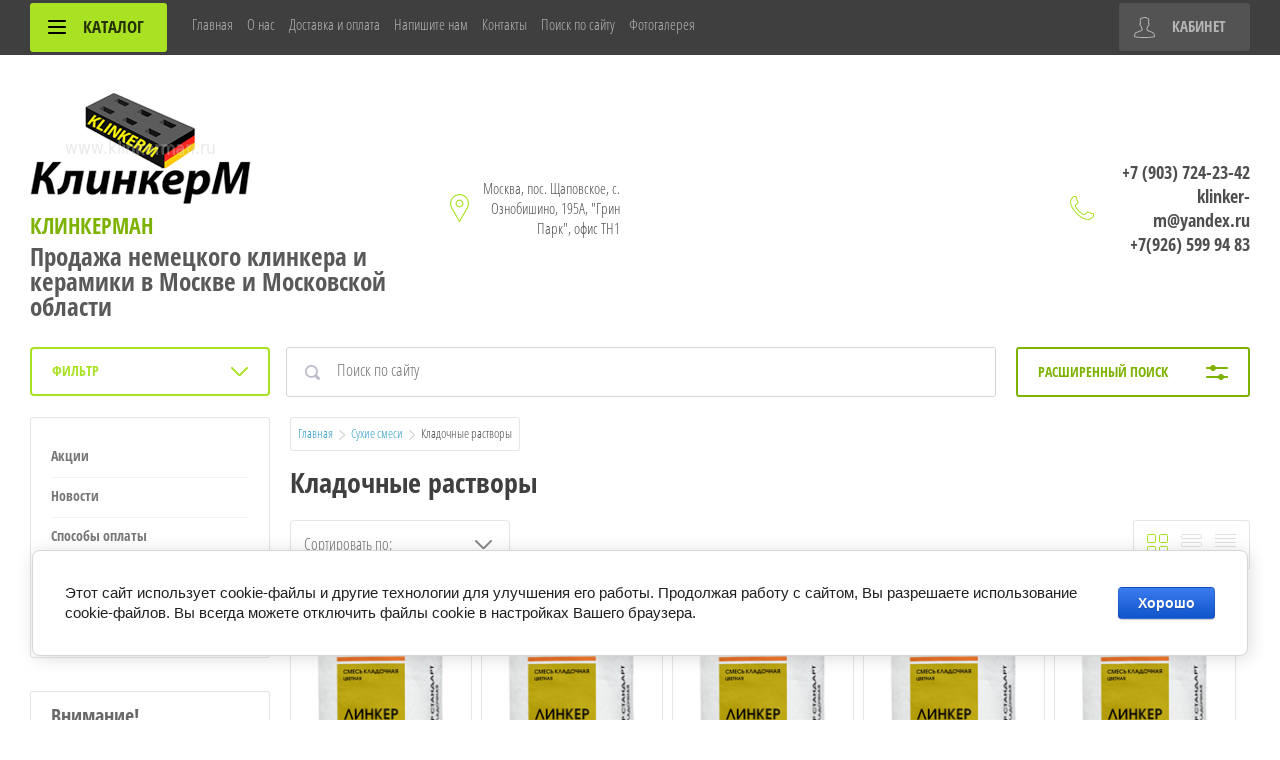

--- FILE ---
content_type: text/html; charset=utf-8
request_url: https://www.klinkerman.ru/shop/folder/kladochnyye-rastvory
body_size: 25934
content:

	<!doctype html>
<html lang="ru">
<head>
	<meta name="yandex-verification" content="e2f59ff0468ccafc" />
	<meta name="yandex-verification" content="e2f59ff0468ccafc" />
<meta charset="utf-8">
<meta name="robots" content="all"/>
<title>Кладочные растворы </title>
<!-- assets.top -->
<meta property="og:title" content="Кладочные растворы">
<meta name="twitter:title" content="Кладочные растворы">
<meta property="og:description" content="Кладочные растворы">
<meta name="twitter:description" content="Кладочные растворы">
<meta property="og:type" content="website">
<meta property="og:url" content="https://www.klinkerman.ru/shop/folder/kladochnyye-rastvory">
<meta name="twitter:card" content="summary">
<!-- /assets.top -->

<meta name="description" content="Кладочные растворы ">
<meta name="keywords" content="Кладочные растворы ">
<meta name="SKYPE_TOOLBAR" content="SKYPE_TOOLBAR_PARSER_COMPATIBLE">
<meta name="viewport" content="width=device-width, initial-scale=1.0, maximum-scale=1.0, user-scalable=no">
<meta name="format-detection" content="telephone=no">
<meta http-equiv="x-rim-auto-match" content="none">
<link rel="stylesheet" href="/g/css/styles_articles_tpl.css">
<script src="/g/libs/jquery/1.10.2/jquery.min.js"></script>
<link rel="stylesheet" href="/t/v3119/images/css/waslidemenu.css">

            <!-- 46b9544ffa2e5e73c3c971fe2ede35a5 -->
            <script src='/shared/s3/js/lang/ru.js'></script>
            <script src='/shared/s3/js/common.min.js'></script>
        <link rel='stylesheet' type='text/css' href='/shared/s3/css/calendar.css' /><link rel='stylesheet' type='text/css' href='/shared/highslide-4.1.13/highslide.min.css'/>
<script type='text/javascript' src='/shared/highslide-4.1.13/highslide-full.packed.js'></script>
<script type='text/javascript'>
hs.graphicsDir = '/shared/highslide-4.1.13/graphics/';
hs.outlineType = null;
hs.showCredits = false;
hs.lang={cssDirection:'ltr',loadingText:'Загрузка...',loadingTitle:'Кликните чтобы отменить',focusTitle:'Нажмите чтобы перенести вперёд',fullExpandTitle:'Увеличить',fullExpandText:'Полноэкранный',previousText:'Предыдущий',previousTitle:'Назад (стрелка влево)',nextText:'Далее',nextTitle:'Далее (стрелка вправо)',moveTitle:'Передвинуть',moveText:'Передвинуть',closeText:'Закрыть',closeTitle:'Закрыть (Esc)',resizeTitle:'Восстановить размер',playText:'Слайд-шоу',playTitle:'Слайд-шоу (пробел)',pauseText:'Пауза',pauseTitle:'Приостановить слайд-шоу (пробел)',number:'Изображение %1/%2',restoreTitle:'Нажмите чтобы посмотреть картинку, используйте мышь для перетаскивания. Используйте клавиши вперёд и назад'};</script>
<link rel="icon" href="/favicon.ico" type="image/x-icon">
<link rel="apple-touch-icon" href="/touch-icon-iphone.png">
<link rel="apple-touch-icon" sizes="76x76" href="/touch-icon-ipad.png">
<link rel="apple-touch-icon" sizes="120x120" href="/touch-icon-iphone-retina.png">
<link rel="apple-touch-icon" sizes="152x152" href="/touch-icon-ipad-retina.png">
<meta name="msapplication-TileImage" content="/touch-w8-mediumtile.png"/>
<meta name="msapplication-square70x70logo" content="/touch-w8-smalltile.png" />
<meta name="msapplication-square150x150logo" content="/touch-w8-mediumtile.png" />
<meta name="msapplication-wide310x150logo" content="/touch-w8-widetile.png" />
<meta name="msapplication-square310x310logo" content="/touch-w8-largetile.png" />

<!--s3_require-->
<link rel="stylesheet" href="/g/basestyle/1.0.1/user/user.css" type="text/css"/>
<link rel="stylesheet" href="/g/basestyle/1.0.1/cookie.message/cookie.message.css" type="text/css"/>
<link rel="stylesheet" href="/g/basestyle/1.0.1/user/user.blue.css" type="text/css"/>
<script type="text/javascript" src="/g/basestyle/1.0.1/user/user.js" async></script>
<link rel="stylesheet" href="/g/basestyle/1.0.1/cookie.message/cookie.message.blue.css" type="text/css"/>
<script type="text/javascript" src="/g/basestyle/1.0.1/cookie.message/cookie.message.js" async></script>
<!--/s3_require-->

			
		
		
		
			<link rel="stylesheet" type="text/css" href="/g/shop2v2/default/css/theme.less.css">		
			<script type="text/javascript" src="/g/printme.js"></script>
		<script type="text/javascript" src="/g/shop2v2/default/js/tpl.js"></script>
		<script type="text/javascript" src="/g/shop2v2/default/js/baron.min.js"></script>
		
			<script type="text/javascript" src="/g/shop2v2/default/js/shop2.2.js"></script>
		
	<script type="text/javascript">shop2.init({"productRefs": [],"apiHash": {"getPromoProducts":"5d03ebbad7e2d824e635d9a8fb9f9317","getSearchMatches":"d195c74a70a806dc137c47a38833b910","getFolderCustomFields":"01d8ecdfc2fba159b7bc51b2e544d245","getProductListItem":"f7332ad6b1ad48db5f348f1c734f3e4d","cartAddItem":"dede2e00aaa9e25c6695403ef29df82c","cartRemoveItem":"65d37cadc239d114773862892ea0888e","cartUpdate":"7a8d06a66cccc2a89538ecc8496950e0","cartRemoveCoupon":"8f7b104f48231299ab68fc37c9a16fa7","cartAddCoupon":"5bb19a045749301c3668a9e54a17b0e8","deliveryCalc":"b1813936416fb6f17e1a08e439505dbb","printOrder":"d93297f7466aad2868b6df044db4c005","cancelOrder":"487b3d71351ef37c006c9c5d93ac17e0","cancelOrderNotify":"ca8c637a3e2dd17d7a2eedbcf9003f6d","repeatOrder":"f39181b35a3c920cbdc8a27764df121b","paymentMethods":"9d84fc9b868c744b5e7b4468589ac2db","compare":"07882f8bfdb256ead29f124d526b9428"},"hash": null,"verId": 1711468,"mode": "folder","step": "","uri": "/shop","IMAGES_DIR": "/d/","my": {"list_picture_enlarge":true,"accessory":"\u0410\u043a\u0441\u0441\u0435\u0441\u0441\u0443\u0430\u0440\u044b","kit":"\u041d\u0430\u0431\u043e\u0440","recommend":"\u0420\u0435\u043a\u043e\u043c\u0435\u043d\u0434\u0443\u0435\u043c\u044b\u0435","similar":"\u041f\u043e\u0445\u043e\u0436\u0438\u0435","modification":"\u041c\u043e\u0434\u0438\u0444\u0438\u043a\u0430\u0446\u0438\u0438","unique_values":true,"pricelist_options_toggle":true,"pricelist_options_show_alias":"\u041f\u0430\u0440\u0430\u043c\u0435\u0442\u0440\u044b","special_alias":"%","new_alias":"NEW"},"shop2_cart_order_payments": 1,"cf_margin_price_enabled": 0,"maps_yandex_key":"","maps_google_key":""});shop2.filter._pre_params = "&s[folder_id]=62394215";</script>
<style type="text/css">.product-item-thumb {width: 250px;}.product-item-thumb .product-image, .product-item-simple .product-image {height: 250px;width: 250px;}.product-item-thumb .product-amount .amount-title {width: 154px;}.product-item-thumb .product-price {width: 200px;}.shop2-product .product-side-l {width: 350px;}.shop2-product .product-image {height: 350px;width: 350px;}.shop2-product .product-thumbnails li {width: 106px;height: 106px;}</style>
 	<link rel="stylesheet" href="/t/v3119/images/theme3/theme.scss.css">

<script src="/g/templates/shop2/2.52.2/js/owl.carousel.min.js" charset="utf-8"></script>
<script src="/g/templates/shop2/2.52.2/js/nouislider.min.js" charset="utf-8"></script>
<script src="/g/templates/shop2/2.52.2/js/jquery.formstyler.min.js"></script>
<script type='text/javascript' src="/g/s3/misc/eventable/0.0.1/s3.eventable.js"></script>
<script type='text/javascript' src="/g/s3/misc/math/0.0.1/s3.math.js"></script>
<script type='text/javascript' src="/g/s3/menu/allin/0.0.2/s3.menu.allin.js"></script>
<script src="/g/templates/shop2/2.52.2/js/animit.min.js"></script>
<script src="/g/templates/shop2/2.52.2/js/waslidemenu.js"></script>
<script src="/g/templates/shop2/2.52.2/js/jquery.pudge.min.js"></script>
<script src="/g/templates/shop2/2.52.2/js/jquery.responsivetabs.min.js"></script>
<script src="/g/templates/shop2/2.52.2/js/one.line.menu.js"></script>
<script src="/g/s3/misc/form/1.2.0/s3.form.js"></script>
<script src="/t/v3119/images/js/main.js" charset="utf-8"></script>

<!--[if lt IE 10]>
<script src="/g/libs/ie9-svg-gradient/0.0.1/ie9-svg-gradient.min.js"></script>
<script src="/g/libs/jquery-placeholder/2.0.7/jquery.placeholder.min.js"></script>
<script src="/g/libs/jquery-textshadow/0.0.1/jquery.textshadow.min.js"></script>
<script src="/g/s3/misc/ie/0.0.1/ie.js"></script>
<![endif]-->
<!--[if lt IE 9]>
<script src="/g/libs/html5shiv/html5.js"></script>
<![endif]-->
</head>
<body>
	<div class="site-wrapper">
		<div class="top-categor-wrapper">
			<div class="top-categor-close"></div>
			<div class="top-categor-scroller">
				
				<div class="top-categor_mobile_wrapper">
					<ul class="left-categor">
						<li class="title-catalog">Каталог</li>
						 				             				             				             				             				        				             				                  				                  				                       <li class="sublevel"><a class="sublevel2" href="/shop/folder/klinkernayaplitka">Клинкерная плитка</a>
				                  				             				             				             				             				        				             				                  				                       				                            <ul>
				                                <li class="parrent_name"><a href="/shop/folder/klinkernayaplitka">Клинкерная плитка</a></li>
				                        					                  				                  				                       <li class=""><a href="/shop/folder/klinkernyye-plitki-fedlhaus-klinker">Клинкерная плитка Feldhaus Klinker</a>
				                  				             				             				             				             				        				             				                  				                       				                            </li>
				                            				                       				                  				                  				                       <li class="sublevel"><a class="sublevel2" href="/shop/folder/klinkernaya-plitka-stroeher">Клинкерная плитка Stroeher</a>
				                  				             				             				             				             				        				             				                  				                       				                            <ul>
				                                <li class="parrent_name"><a href="/shop/folder/klinkernaya-plitka-stroeher">Клинкерная плитка Stroeher</a></li>
				                        					                  				                  				                       <li class=""><a href="/shop/folder/rasprodazha-stroher">Распродажа Ströher</a>
				                  				             				             				             				             				        				             				                  				                       				                            </li>
				                            				                                 </ul></li>
				                            				                       				                  				                  				                       <li class=""><a href="/shop/folder/klinkernaya-plitka-bestpoint">Клинкерная плитка BestPoint</a>
				                  				             				             				             				             				        				             				                  				                       				                            </li>
				                            				                       				                  				                  				                       <li class=""><a href="/shop/folder/klinkernaya-plitka-paradyz">Клинкерная плитка Paradyz</a>
				                  				             				             				             				             				        				             				                  				                       				                            </li>
				                            				                       				                  				                  				                       <li class=""><a href="/shop/folder/klinkernaya-plitka-cerrad">Клинкерная плитка Cerrad</a>
				                  				             				             				             				             				        				             				                  				                       				                            </li>
				                            				                       				                  				                  				                       <li class=""><a href="/shop/folder/klinkernaya-plitka-a-b-c">Клинкерная плитка A.B.C.</a>
				                  				             				             				             				             				        				             				                  				                       				                            </li>
				                            				                       				                  				                  				                       <li class=""><a href="/shop/folder/klinkernaya-plitka-roben">Клинкерная плитка Roben</a>
				                  				             				             				             				             				        				             				                  				                       				                            </li>
				                            				                       				                  				                  				                       <li class=""><a href="/shop/folder/klinkernaya-plitka-king-klinker">Клинкерная плитка King Klinker</a>
				                  				             				             				             				             				        				             				                  				                       				                            </li>
				                            				                       				                  				                  				                       <li class=""><a href="/shop/folder/klinkernaya-plitka-pod-kirpich-interbau">Клинкерная плитка под кирпич Interbau</a>
				                  				             				             				             				             				        				             				                  				                       				                            </li>
				                            				                       				                  				                  				                       <li class=""><a href="/shop/folder/klinkernaya-plitka-pod-kirpich-dekeramik">Клинкерная плитка под кирпич DeKeramik</a>
				                  				             				             				             				             				        				             				                  				                       				                            </li>
				                            				                       				                  				                  				                       <li class=""><a href="/shop/folder/klinkernaya-plitka-keramin-belarus">Клинкерная плитка КЕРАМИН Беларусь</a>
				                  				             				             				             				             				        				             				                  				                       				                            </li>
				                            				                       				                  				                  				                       <li class=""><a href="/shop/folder/klinkernaya-plitka-lsr">Клинкерная плитка ЛСР</a>
				                  				             				             				             				             				        				             				                  				                       				                            </li>
				                            				                       				                  				                  				                       <li class=""><a href="/shop/folder/cokolnaya-plitka">Цокольная плитка</a>
				                  				             				             				             				             				        				             				                  				                       				                            </li>
				                            				                       				                  				                  				                       <li class=""><a href="/shop/folder/klinkernaya-plitka-keramin">Клинкерная плитка Керамин</a>
				                  				             				             				             				             				        				             				                  				                       				                            </li>
				                            				                                 </ul></li>
				                            				                       				                  				                  				                       <li class="sublevel"><a class="sublevel2" href="/shop/folder/klinkernyy-kirpich">Клинкерный кирпич</a>
				                  				             				             				             				             				        				             				                  				                       				                            <ul>
				                                <li class="parrent_name"><a href="/shop/folder/klinkernyy-kirpich">Клинкерный кирпич</a></li>
				                        					                  				                  				                       <li class=""><a href="/shop/folder/klinkernyy-kirpich-feldhaus-klinker">Клинкерный кирпич Feldhaus Klinker</a>
				                  				             				             				             				             				        				             				                  				                       				                            </li>
				                            				                       				                  				                  				                       <li class=""><a href="/shop/folder/klinkernyy-kirpich-roben">Клинкерный кирпич Roben</a>
				                  				             				             				             				             				        				             				                  				                       				                            </li>
				                            				                       				                  				                  				                       <li class=""><a href="/shop/folder/klinkernyy-kirpich-a-b-c">Клинкерный кирпич A.B.C.</a>
				                  				             				             				             				             				        				             				                  				                       				                            </li>
				                            				                       				                  				                  				                       <li class=""><a href="/shop/folder/klinkernyy-kirpich-randers-tegl">Клинкерный кирпич Randers Tegl</a>
				                  				             				             				             				             				        				             				                  				                       				                            </li>
				                            				                       				                  				                  				                       <li class=""><a href="/shop/folder/klinkernyy-kirpich-lsr">Клинкерный кирпич ЛСР</a>
				                  				             				             				             				             				        				             				                  				                       				                            </li>
				                            				                                 </ul></li>
				                            				                       				                  				                  				                       <li class="sublevel"><a class="sublevel2" href="/shop/folder/morozostoykiye-stupeni">Морозостойкие ступени</a>
				                  				             				             				             				             				        				             				                  				                       				                            <ul>
				                                <li class="parrent_name"><a href="/shop/folder/morozostoykiye-stupeni">Морозостойкие ступени</a></li>
				                        					                  				                  				                       <li class=""><a href="/shop/folder/klinkernyye-stupeni-stroher">Клинкерные ступени Stroher</a>
				                  				             				             				             				             				        				             				                  				                       				                            </li>
				                            				                       				                  				                  				                       <li class=""><a href="/shop/folder/klinkernyye-stupeni-interbau">Клинкерные ступени Interbau</a>
				                  				             				             				             				             				        				             				                  				                       				                            </li>
				                            				                       				                  				                  				                       <li class=""><a href="/shop/folder/westerwalder-klinker-1">Клинкерные ступени Westerwalder Klinker</a>
				                  				             				             				             				             				        				             				                  				                       				                            </li>
				                            				                       				                  				                  				                       <li class=""><a href="/shop/folder/klinkernyye-stupeni-paradyz">Клинкерные ступени Paradyz</a>
				                  				             				             				             				             				        				             				                  				                       				                            </li>
				                            				                       				                  				                  				                       <li class=""><a href="/shop/folder/klinkernyye-stupeni-a-b-c">Клинкерные ступени A.B.C.</a>
				                  				             				             				             				             				        				             				                  				                       				                            </li>
				                            				                       				                  				                  				                       <li class=""><a href="/shop/folder/klinkernyye-stupeni-euramic">Клинкерные ступени Euramic</a>
				                  				             				             				             				             				        				             				                  				                       				                            </li>
				                            				                       				                  				                  				                       <li class=""><a href="/shop/folder/klinkernyye-stupeni-exagres">Клинкерные ступени Exagres</a>
				                  				             				             				             				             				        				             				                  				                       				                            </li>
				                            				                       				                  				                  				                       <li class=""><a href="/shop/folder/klinkernyye-stupeni-gres-de-aragon">Клинкерные ступени Gres De Aragon</a>
				                  				             				             				             				             				        				             				                  				                       				                            </li>
				                            				                       				                  				                  				                       <li class=""><a href="/shop/folder/klinkernyye-stupeni-gresan">Клинкерные ступени Gresan</a>
				                  				             				             				             				             				        				             				                  				                       				                            </li>
				                            				                       				                  				                  				                       <li class=""><a href="/shop/folder/klinkernyye-stupeni-venatto">Клинкерные ступени Venatto</a>
				                  				             				             				             				             				        				             				                  				                       				                            </li>
				                            				                       				                  				                  				                       <li class=""><a href="/shop/folder/klinkernyye-stupeni-ekoklinker">Клинкерные ступени ЭкоКлинкер</a>
				                  				             				             				             				             				        				             				                  				                       				                            </li>
				                            				                       				                  				                  				                       <li class=""><a href="/shop/folder/klinkernyye-stupeni-natucer">Клинкерные ступени Natucer</a>
				                  				             				             				             				             				        				             				                  				                       				                            </li>
				                            				                       				                  				                  				                       <li class=""><a href="/shop/folder/klinkernyye-stupeni-gres-tejo">Клинкерные ступени Gres Tejo</a>
				                  				             				             				             				             				        				             				                  				                       				                            </li>
				                            				                       				                  				                  				                       <li class=""><a href="/shop/folder/klinkernyye-stupeni-ceramica-mayor">Клинкерные ступени Ceramica Mayor</a>
				                  				             				             				             				             				        				             				                  				                       				                            </li>
				                            				                                 </ul></li>
				                            				                       				                  				                  				                       <li class="sublevel"><a class="sublevel2" href="/shop/folder/trotuarnyy-kirpich">Тротуарный кирпич</a>
				                  				             				             				             				             				        				             				                  				                       				                            <ul>
				                                <li class="parrent_name"><a href="/shop/folder/trotuarnyy-kirpich">Тротуарный кирпич</a></li>
				                        					                  				                  				                       <li class=""><a href="/shop/folder/klinkernaya-bruschatka-feldhaus-klinker">Клинкерная брусчатка Feldhaus Klinker</a>
				                  				             				             				             				             				        				             				                  				                       				                            </li>
				                            				                       				                  				                  				                       <li class=""><a href="/shop/folder/trotuarnaya-klinkernaya-bruschatka-lsr">Тротуарная клинкерная брусчатка ЛСР</a>
				                  				             				             				             				             				        				             				                  				                       				                            </li>
				                            				                       				                  				                  				                       <li class=""><a href="/shop/folder/vibropressovannaya-trotuarnaya-plitka-i-bruschatka">Вибропрессованная тротуарная плитка и брусчатка</a>
				                  				             				             				             				             				        				             				                  				                       				                            </li>
				                            				                       				                  				                  				                       <li class=""><a href="/shop/folder/trotuarnaya-klinkernaya-plitka-stroher">Тротуарная клинкерная плитка Stroher</a>
				                  				             				             				             				             				        				             				                  				                       				                            </li>
				                            				                       				                  				                  				                       <li class=""><a href="/shop/folder/klinkernaya-bruschatka-feldhaus-klinker-1">Клинкерная брусчатка Westerwalder Klinker</a>
				                  				             				             				             				             				        				             				                  				                       				                            </li>
				                            				                       				                  				                  				                       <li class=""><a href="/shop/folder/klinkernaya-trotuarnaya-bruschatka-abc">Клинкерная тротуарная брусчатка ABC</a>
				                  				             				             				             				             				        				             				                  				                       				                            </li>
				                            				                       				                  				                  				                       <li class=""><a href="/shop/folder/klinkernaya-bruschatka-kerawil">Клинкерная брусчатка Kerawil</a>
				                  				             				             				             				             				        				             				                  				                       				                            </li>
				                            				                       				                  				                  				                       <li class=""><a href="/shop/folder/klinkernaya-bruschatka-roben">Клинкерная брусчатка Roben</a>
				                  				             				             				             				             				        				             				                  				                       				                            </li>
				                            				                       				                  				                  				                       <li class=""><a href="/shop/folder/trotuarnaya-plitka-342-mehanicheskij-zavod">Тротуарная плитка 342 Механический завод</a>
				                  				             				             				             				             				        				             				                  				                       				                            </li>
				                            				                                 </ul></li>
				                            				                       				                  				                  				                       <li class=""><a href="/shop/folder/bordyurnyj-kamen-bordyury">Бордюрный камен, бордюры</a>
				                  				             				             				             				             				        				             				                  				                       				                            </li>
				                            				                       				                  				                  				                       <li class="sublevel"><a class="sublevel2" href="/shop/folder/klinkernyye-termopaneli">Термопанели</a>
				                  				             				             				             				             				        				             				                  				                       				                            <ul>
				                                <li class="parrent_name"><a href="/shop/folder/klinkernyye-termopaneli">Термопанели</a></li>
				                        					                  				                  				                       <li class=""><a href="/shop/folder/termopaneli-klinkernoj-plitkoj-bestpoint">Термопанели клинкерной плиткой BestPoint</a>
				                  				             				             				             				             				        				             				                  				                       				                            </li>
				                            				                       				                  				                  				                       <li class=""><a href="/shop/folder/termopaneli-yevropa">Термопанели Европа</a>
				                  				             				             				             				             				        				             				                  				                       				                            </li>
				                            				                       				                  				                  				                       <li class=""><a href="/shop/folder/termopaneli-klinkerflex">Термопанели KlinkerFlex</a>
				                  				             				             				             				             				        				             				                  				                       				                            </li>
				                            				                       				                  				                  				                       <li class="sublevel"><a class="sublevel2" href="/shop/folder/termopaneli-white-hills">Термопанели White Hills</a>
				                  				             				             				             				             				        				             				                  				                       				                            <ul>
				                                <li class="parrent_name"><a href="/shop/folder/termopaneli-white-hills">Термопанели White Hills</a></li>
				                        					                  				                  				                       <li class=""><a href="/shop/folder/teploizolyatsionnyye-paneli-termosit">Термопанель с Лондон брик</a>
				                  				             				             				             				             				        				             				                  				                       				                            </li>
				                            				                       				                  				                  				                       <li class=""><a href="/shop/folder/termopanel-s-london-brik">Термопанель с Сити Брик</a>
				                  				             				             				             				             				        				             				                  				                       				                            </li>
				                            				                       				                  				                  				                       <li class=""><a href="/shop/folder/termopanel-s-siti-brik">Термопанель с Терамо Брик II</a>
				                  				             				             				             				             				        				             				                  				                       				                            </li>
				                            				                                 </ul></li>
				                            				                       				                  				                  				                       <li class=""><a href="/shop/folder/cokolnye-termopaneli">Цокольные термопанели</a>
				                  				             				             				             				             				        				             				                  				                       				                            </li>
				                            				                                 </ul></li>
				                            				                       				                  				                  				                       <li class="sublevel"><a class="sublevel2" href="/shop/folder/iskusstvennyy-kamen">Искусственный камень</a>
				                  				             				             				             				             				        				             				                  				                       				                            <ul>
				                                <li class="parrent_name"><a href="/shop/folder/iskusstvennyy-kamen">Искусственный камень</a></li>
				                        					                  				                  				                       <li class=""><a href="/shop/folder/gipsovaya-plitka-monte-alba">Гипсовая плитка Monte Alba</a>
				                  				             				             				             				             				        				             				                  				                       				                            </li>
				                            				                       				                  				                  				                       <li class=""><a href="/shop/folder/iskusstvennyy-dekorativnyy-kamen-white-hills">Искусственный декоративный камень White Hills</a>
				                  				             				             				             				             				        				             				                  				                       				                            </li>
				                            				                                 </ul></li>
				                            				                       				                  				                  				                       <li class="sublevel"><a class="sublevel2" href="/shop/folder/sukhiye-smesi">Сухие смеси</a>
				                  				             				             				             				             				        				             				                  				                       				                            <ul>
				                                <li class="parrent_name"><a href="/shop/folder/sukhiye-smesi">Сухие смеси</a></li>
				                        					                  				                  				                       <li class=""><a href="/shop/folder/plitochnyy-kley">Плиточный клей</a>
				                  				             				             				             				             				        				             				                  				                       				                            </li>
				                            				                       				                  				                  				                       <li class=""><a href="/shop/folder/kladochnyye-rastvory">Кладочные растворы</a>
				                  				             				             				             				             				        				             				                  				                       				                            </li>
				                            				                       				                  				                  				                       <li class=""><a href="/shop/folder/modifitsirovannyy-pesok-dlya-zapolneniya-shvov">Модифицированный песок для заполнения швов</a>
				                  				             				             				             				             				        				             				                  				                       				                            </li>
				                            				                       				                  				                  				                       <li class=""><a href="/shop/folder/zatirka-dlya-bruschatki">Затирка для брусчатки</a>
				                  				             				             				             				             				        				             				                  				                       				                            </li>
				                            				                       				                  				                  				                       <li class=""><a href="/shop/folder/kley-dlya-fasadnoy-klinkernoy-plitki">Клей для фасадной клинкерной плитки</a>
				                  				             				             				             				             				        				             				                  				                       				                            </li>
				                            				                       				                  				                  				                       <li class=""><a href="/shop/folder/sistemy-dlya-kladki-plitok">Системы для кладки плиток</a>
				                  				             				             				             				             				        				             				                  				                       				                            </li>
				                            				                       				                  				                  				                       <li class=""><a href="/shop/folder/gruntovka">Грунтовка</a>
				                  				             				             				             				             				        				             				                  				                       				                            </li>
				                            				                       				                  				                  				                       <li class=""><a href="/shop/folder/shtukaturka">Штукатурка</a>
				                  				             				             				             				             				        				             				                  				                       				                            </li>
				                            				                       				                  				                  				                       <li class=""><a href="/shop/folder/zatirka-dlya-shvov">Затирка для швов</a>
				                  				             				             				             				             				        				             				                  				                       				                            </li>
				                            				                       				                  				                  				                       <li class=""><a href="/shop/folder/material-dlya-moshcheniya-bruschatki-tubag-trass-quick-mix">Материал для мощения брусчатки Tubag Trass Quick-mix</a>
				                  				             				             				             				             				        				             				                  				                       				                            </li>
				                            				                       				                  				                  				                       <li class=""><a href="/shop/folder/silikonovyye-germetiki">Силиконовые герметики</a>
				                  				             				             				             				             				        				             				                  				                       				                            </li>
				                            				                       				                  				                  				                       <li class=""><a href="/shop/folder/vyravnivaniye-pola">Выравнивание пола</a>
				                  				             				             				             				             				        				             				                  				                       				                            </li>
				                            				                       				                  				                  				                       <li class=""><a href="/shop/folder/gidroizolyatsiya">Гидроизоляция</a>
				                  				             				             				             				             				        				             				                  				                       				                            </li>
				                            				                       				                  				                  				                       <li class=""><a href="/shop/folder/instrumenty-kamenshchika">Инструменты каменщика</a>
				                  				             				             				             				             				        				             				                  				                       				                            </li>
				                            				                                 </ul></li>
				                            				                       				                  				                  				                       <li class=""><a href="/shop/folder/ochishcheniye-zashchita-ukhod">Очищение, защита, уход</a>
				                  				             				             				             				             				        				             				                  				                       				                            </li>
				                            				                       				                  				                  				                       <li class="sublevel"><a class="sublevel2" href="/shop/folder/kolpaki-na-stolby-zabora">Колпаки на столбы забора</a>
				                  				             				             				             				             				        				             				                  				                       				                            <ul>
				                                <li class="parrent_name"><a href="/shop/folder/kolpaki-na-stolby-zabora">Колпаки на столбы забора</a></li>
				                        					                  				                  				                       <li class=""><a href="/shop/folder/kolpaki-dlya-zabora-king-klinker">Колпаки для забора King Klinker</a>
				                  				             				             				             				             				        				             				                  				                       				                            </li>
				                            				                       				                  				                  				                       <li class=""><a href="/shop/folder/klinkernyye-kryshki-na-stolby-zabora-zg-clinker">Клинкерные крышки на столбы забора ZG Clinker</a>
				                  				             				             				             				             				        				             				                  				                       				                            </li>
				                            				                       				                  				                  				                       <li class=""><a href="/shop/folder/nakryvochnyye-plity-i-doski-white-hills">Накрывочные плиты и доски White Hills</a>
				                  				             				             				             				             				        				             				                  				                       				                            </li>
				                            				                                 </ul></li>
				                            				                       				                  				                  				                       <li class="sublevel"><a class="sublevel2" href="/shop/folder/klinkernyye-podokonniki-i-vodootlivy">Клинкерные подоконники и водоотливы</a>
				                  				             				             				             				             				        				             				                  				                       				                            <ul>
				                                <li class="parrent_name"><a href="/shop/folder/klinkernyye-podokonniki-i-vodootlivy">Клинкерные подоконники и водоотливы</a></li>
				                        					                  				                  				                       <li class=""><a href="/shop/folder/klinkernyye-parapety-zg-klinker">Клинкерные парапеты ZG Klinker</a>
				                  				             				             				             				             				        				             				                  				                       				                            </li>
				                            				                       				                  				                  				                       <li class=""><a href="/shop/folder/klinkernyye-podokonniki-i-vodootlivy-zg-clinker">Клинкерные подоконники и водоотливы ZG-Clinker</a>
				                  				             				             				             				             				        				             				                  				                       				                            </li>
				                            				                       				                  				                  				                       <li class=""><a href="/shop/folder/klinkernyy-podokonnik-king-klinker">Клинкерный подоконник King Klinker</a>
				                  				             				             				             				             				        				             				                  				                       				                            </li>
				                            				                                 </ul></li>
				                            				                       				                  				                  				                       <li class=""><a href="/shop/folder/plitka-dlya-interyera">Плитка для интерьера</a>
				                  				             				             				             				             				        				             				                  				                       				                            </li>
				                            				                       				                  				                  				                       <li class="sublevel"><a class="sublevel2" href="/shop/folder/napolnaya-plitka">Напольная плитка</a>
				                  				             				             				             				             				        				             				                  				                       				                            <ul>
				                                <li class="parrent_name"><a href="/shop/folder/napolnaya-plitka">Напольная плитка</a></li>
				                        					                  				                  				                       <li class=""><a href="/shop/folder/napolnaya-plitka-euramic">Напольная плитка Euramic</a>
				                  				             				             				             				             				        				             				                  				                       				                            </li>
				                            				                       				                  				                  				                       <li class=""><a href="/shop/folder/napolnaya-plitka-a-b-c">Напольная плитка A.B.C.</a>
				                  				             				             				             				             				        				             				                  				                       				                            </li>
				                            				                       				                  				                  				                       <li class=""><a href="/shop/folder/napolnaya-plitka-stroher">Напольная плитка Stroher</a>
				                  				             				             				             				             				        				             				                  				                       				                            </li>
				                            				                       				                  				                  				                       <li class=""><a href="/shop/folder/napolnaya-plitka-westerwalder-klinker">Напольная плитка Westerwalder Klinker</a>
				                  				             				             				             				             				        				             				                  				                       				                            </li>
				                            				                       				                  				                  				                       <li class=""><a href="/shop/folder/napolnaya-plitka-interbau">Напольная плитка Interbau</a>
				                  				             				             				             				             				        				             				                  				                       				                            </li>
				                            				                       				                  				                  				                       <li class=""><a href="/shop/folder/napolnaya-plitka-exagres">Напольная плитка Exagres</a>
				                  				             				             				             				             				        				             				                  				                       				                            </li>
				                            				                       				                  				                  				                       <li class=""><a href="/shop/folder/napolnaya-plitka-gres-de-aragon">Напольная плитка Gres De Aragon</a>
				                  				             				             				             				             				        				             				                  				                       				                            </li>
				                            				                       				                  				                  				                       <li class=""><a href="/shop/folder/napolnaya-plitka-gresan">Напольная плитка Gresan</a>
				                  				             				             				             				             				        				             				                  				                       				                            </li>
				                            				                       				                  				                  				                       <li class=""><a href="/shop/folder/napolnaya-plitka-paradyz">Напольная плитка Paradyz</a>
				                  				             				             				             				             				        				             				                  				                       				                            </li>
				                            				                       				                  				                  				                       <li class=""><a href="/shop/folder/napolnaya-plitka-venatto">Напольная плитка Venatto</a>
				                  				             				             				             				             				        				             				                  				                       				                            </li>
				                            				                       				                  				                  				                       <li class=""><a href="/shop/folder/napolnaya-plitka-ekoklinker">Напольная плитка ЭкоКлинкер</a>
				                  				             				             				             				             				        				             				                  				                       				                            </li>
				                            				                       				                  				                  				                       <li class=""><a href="/shop/folder/napolnaya-plitka-sierra-gres">Напольная плитка Sierra Gres</a>
				                  				             				             				             				             				        				             				                  				                       				                            </li>
				                            				                       				                  				                  				                       <li class=""><a href="/shop/folder/napolnaya-plitka-natucer">Напольная плитка Natucer</a>
				                  				             				             				             				             				        				             				                  				                       				                            </li>
				                            				                       				                  				                  				                       <li class=""><a href="/shop/folder/napolnaya-plitka-gres-tejo">Напольная плитка Gres Tejo</a>
				                  				             				             				             				             				        				             				                  				                       				                            </li>
				                            				                       				                  				                  				                       <li class=""><a href="/shop/folder/napolnaya-plitka-roben">Напольная плитка Roben</a>
				                  				             				             				             				             				        				             				                  				                       				                            </li>
				                            				                                 </ul></li>
				                            				                       				                  				                  				                       <li class="sublevel"><a class="sublevel2" href="/shop/folder/keramicheskaya-cherepitsa">Керамическая черепица</a>
				                  				             				             				             				             				        				             				                  				                       				                            <ul>
				                                <li class="parrent_name"><a href="/shop/folder/keramicheskaya-cherepitsa">Керамическая черепица</a></li>
				                        					                  				                  				                       <li class="sublevel"><a class="sublevel2" href="/shop/folder/keramicheskaya-cherepitsa-laumans">Керамическая черепица Laumans</a>
				                  				             				             				             				             				        				             				                  				                       				                            <ul>
				                                <li class="parrent_name"><a href="/shop/folder/keramicheskaya-cherepitsa-laumans">Керамическая черепица Laumans</a></li>
				                        					                  				                  				                       <li class=""><a href="/shop/folder/komplektuyushchiye-keramicheskoy-cherepitsy-laumans-tiefa-2000-top">Комплектующие керамической черепицы Laumans TIEFA 2000 TOP</a>
				                  				             				             				             				             				        				             				                  				                       				                            </li>
				                            				                       				                  				                  				                       <li class=""><a href="/shop/folder/komplektuyushchiye-keramicheskoy-cherepitsy-laumans-mulden-variabel">Комплектующие керамической черепицы Laumans MULDEN VARIABEL</a>
				                  				             				             				             				             				        				             				                  				                       				                            </li>
				                            				                       				                  				                  				                       <li class=""><a href="/shop/folder/komplektuyushchiye-keramicheskoy-cherepitsy-laumans-tiefa-xl-top">Комплектующие керамической черепицы Laumans TIEFA XL TOP</a>
				                  				             				             				             				             				        				             				                  				                       				                            </li>
				                            				                       				                  				                  				                       <li class=""><a href="/shop/folder/komplektuyushchiye-keramicheskoy-cherepitsy-laumans-ideal-variabel">Комплектующие керамической черепицы Laumans IDEAL VARIABEL</a>
				                  				             				             				             				             				        				             				                  				                       				                            </li>
				                            				                       				                  				                  				                       <li class=""><a href="/shop/folder/komplektuyushchiye-keramicheskoy-cherepitsy-laumans-rheinland-variabel">Комплектующие керамической черепицы Laumans RHEINLAND VARIABEL</a>
				                  				             				             				             				             				        				             				                  				                       				                            </li>
				                            				                       				                  				                  				                       <li class=""><a href="/shop/folder/komplektuyushchiye-keramicheskoy-cherepitsy-laumans-tiefa-supra">Комплектующие керамической черепицы Laumans TIEFA SUPRA</a>
				                  				             				             				             				             				        				             				                  				                       				                            </li>
				                            				                       				                  				                  				                       <li class=""><a href="/shop/folder/komplektuyushchiye-keramicheskoy-cherepitsy-laumans-ideal-supra">Комплектующие керамической черепицы Laumans IDEAL SUPRA</a>
				                  				             				             				             				             				        				             				                  				                       				                            </li>
				                            				                                 </ul></li>
				                            				                       				                  				                  				                       <li class=""><a href="/shop/folder/ukrasheniya-krovli">Украшения кровли</a>
				                  				             				             				             				             				        				             				                  				                       				                            </li>
				                            				                       				                  				                  				                       <li class=""><a href="/shop/folder/keramicheskaya-cherepitsa-roben">Керамическая черепица Roben</a>
				                  				             				             				             				             				        				             				                  				                       				                            </li>
				                            				                                 </ul></li>
				                            				                       				                  				                  				                       <li class="sublevel"><a class="sublevel2" href="/shop/folder/terrasnyye-plity">Террасные плиты</a>
				                  				             				             				             				             				        				             				                  				                       				                            <ul>
				                                <li class="parrent_name"><a href="/shop/folder/terrasnyye-plity">Террасные плиты</a></li>
				                        					                  				                  				                       <li class=""><a href="/shop/folder/terrasnyye-plity-stroeher">Террасные плиты Stroeher</a>
				                  				             				             				             				             				        				             				                  				                       				                            </li>
				                            				                       				                  				                  				                       <li class=""><a href="/shop/folder/atlas-concorde">Atlas Concorde</a>
				                  				             				             				             				             				        				             				                  				                       				                            </li>
				                            				                                 </ul></li>
				                            				                       				                  				                  				                       <li class="sublevel"><a class="sublevel2" href="/shop/folder/profilnyy-kirpich-dlya-ograzhdeniy">Профильный кирпич для ограждений</a>
				                  				             				             				             				             				        				             				                  				                       				                            <ul>
				                                <li class="parrent_name"><a href="/shop/folder/profilnyy-kirpich-dlya-ograzhdeniy">Профильный кирпич для ограждений</a></li>
				                        					                  				                  				                       <li class=""><a href="/shop/folder/profilnyy-kirpich-dlya-ograzhdeniy-zg-klinker">Профильный кирпич для ограждений ZG Klinker</a>
				                  				             				             				             				             				        				             				                  				                       				                            </li>
				                            				                                 </ul></li>
				                            				                       				                  				                  				                       <li class="sublevel"><a class="sublevel2" href="/shop/folder/tekhnicheskaya-napolnaya-plitka">Техническая напольная плитка</a>
				                  				             				             				             				             				        				             				                  				                       				                            <ul>
				                                <li class="parrent_name"><a href="/shop/folder/tekhnicheskaya-napolnaya-plitka">Техническая напольная плитка</a></li>
				                        					                  				                  				                       <li class=""><a href="/shop/folder/tekhnicheskaya-napolnaya-plitka-stroher">Техническая напольная плитка Stroher</a>
				                  				             				             				             				             				        				             				                  				                       				                            </li>
				                            				                       				                  				                  				                       <li class=""><a href="/shop/folder/tekhnicheskaya-napolnaya-plitka-interbau">Техническая напольная плитка Interbau</a>
				                  				             				             				             				             				        				             				                  				                       				                            </li>
				                            				                       				                  				                  				                       <li class=""><a href="/shop/folder/tekhnicheskaya-napolnaya-plitka-abc">Техническая напольная плитка ABC</a>
				                  				             				             				             				             				        				             				                  				                       				                            </li>
				                            				                                 </ul></li>
				                            				                       				                  				                  				                       <li class=""><a href="/shop/folder/keramicheskiye-bloki">Керамические блоки</a>
				                  				             				             				             				             				        				             				                  				                       				                            </li>
				                            				                       				                  				                  				                       <li class="sublevel"><a class="sublevel2" href="/shop/folder/dagestanskiy-kamen">Дагестанский камень</a>
				                  				             				             				             				             				        				             				                  				                       				                            <ul>
				                                <li class="parrent_name"><a href="/shop/folder/dagestanskiy-kamen">Дагестанский камень</a></li>
				                        					                  				                  				                       <li class=""><a href="/shop/folder/peschanik">Песчаник</a>
				                  				             				             				             				             				        				             				                  				                       				                            </li>
				                            				                       				                  				                  				                       <li class=""><a href="/shop/folder/rakushechnik">Ракушечник</a>
				                  				             				             				             				             				        				             				                  				                       				                            </li>
				                            				                       				                  				                  				                       <li class=""><a href="/shop/folder/izvestnyak">Известняк</a>
				                  				             				             				             				             				        				             				                  				                       				                            </li>
				                            				                       				                  				                  				                       <li class=""><a href="/shop/folder/dolomit">Доломит</a>
				                  				             				             				             				             				        				             				                  				                       				                            </li>
				                            				                       				                  				                  				                       <li class=""><a href="/shop/folder/arkhitektornyye-elementy">Архитекторные элементы</a>
				                  				             				             				             				             				        				             				                  				                       				                            </li>
				                            				                                 </ul></li>
				                            				                       				                  				                  				                       <li class=""><a href="/shop/folder/izdeliya-iz-mramora">Изделия из мрамора</a>
				                  				             				             				             				             				        				        				    </li>
					</ul>
				</div>
				<ul class="top-menu"><li class="opened active"><a href="/" >Главная</a></li><li><a href="/o-nas" >О нас</a></li><li><a href="/dostavka" >Доставка и оплата</a></li><li><a href="/napishite-nam" >Напишите нам</a></li><li><a href="/kontakty" >Контакты</a></li><li><a href="/search" >Поиск по сайту</a></li><li><a href="/photo" >Фотогалерея</a></li></ul>				<ul class="left-menu"><li><a href="/aktsii" >Акции</a></li><li><a href="/novosti" >Новости</a></li><li><a href="/sposoby-oplaty" >Способы оплаты</a></li><li><a href="/montazh-i-ukladka" >Монтаж и укладка</a></li><li><a href="/dostavka" >Доставка</a></li></ul>			</div>
		</div>
		<div class="top-panel-wrap">
			<div class="top-panel">
				<div class="left-side">
					<div class="left-categor-wrapper">
						<div class="categor-btn-mobile"></div>
						<div class="left-categor-title">Каталог <span></span></div>
						<div class="left-nav">
							<div class="left-nav-inner desktop">
								<ul class="left-categor"><li><a href="/shop/folder/klinkernayaplitka" >Клинкерная плитка</a><ul class="level-2"><li><a href="/shop/folder/klinkernyye-plitki-fedlhaus-klinker" >Клинкерная плитка Feldhaus Klinker</a></li><li><a href="/shop/folder/klinkernaya-plitka-stroeher" >Клинкерная плитка Stroeher</a><ul class="level-3"><li><a href="/shop/folder/rasprodazha-stroher" >Распродажа Ströher</a></li></ul></li><li><a href="/shop/folder/klinkernaya-plitka-bestpoint" >Клинкерная плитка BestPoint</a></li><li><a href="/shop/folder/klinkernaya-plitka-paradyz" >Клинкерная плитка Paradyz</a></li><li><a href="/shop/folder/klinkernaya-plitka-cerrad" >Клинкерная плитка Cerrad</a></li><li><a href="/shop/folder/klinkernaya-plitka-a-b-c" >Клинкерная плитка A.B.C.</a></li><li><a href="/shop/folder/klinkernaya-plitka-roben" >Клинкерная плитка Roben</a></li><li><a href="/shop/folder/klinkernaya-plitka-king-klinker" >Клинкерная плитка King Klinker</a></li><li><a href="/shop/folder/klinkernaya-plitka-pod-kirpich-interbau" >Клинкерная плитка под кирпич Interbau</a></li><li><a href="/shop/folder/klinkernaya-plitka-pod-kirpich-dekeramik" >Клинкерная плитка под кирпич DeKeramik</a></li><li><a href="/shop/folder/klinkernaya-plitka-keramin-belarus" >Клинкерная плитка КЕРАМИН Беларусь</a></li><li><a href="/shop/folder/klinkernaya-plitka-lsr" >Клинкерная плитка ЛСР</a></li><li><a href="/shop/folder/cokolnaya-plitka" >Цокольная плитка</a></li><li><a href="/shop/folder/klinkernaya-plitka-keramin" >Клинкерная плитка Керамин</a></li></ul></li><li><a href="/shop/folder/klinkernyy-kirpich" >Клинкерный кирпич</a><ul class="level-2"><li><a href="/shop/folder/klinkernyy-kirpich-feldhaus-klinker" >Клинкерный кирпич Feldhaus Klinker</a></li><li><a href="/shop/folder/klinkernyy-kirpich-roben" >Клинкерный кирпич Roben</a></li><li><a href="/shop/folder/klinkernyy-kirpich-a-b-c" >Клинкерный кирпич A.B.C.</a></li><li><a href="/shop/folder/klinkernyy-kirpich-randers-tegl" >Клинкерный кирпич Randers Tegl</a></li><li><a href="/shop/folder/klinkernyy-kirpich-lsr" >Клинкерный кирпич ЛСР</a></li></ul></li><li><a href="/shop/folder/morozostoykiye-stupeni" >Морозостойкие ступени</a><ul class="level-2"><li><a href="/shop/folder/klinkernyye-stupeni-stroher" >Клинкерные ступени Stroher</a></li><li><a href="/shop/folder/klinkernyye-stupeni-interbau" >Клинкерные ступени Interbau</a></li><li><a href="/shop/folder/westerwalder-klinker-1" >Клинкерные ступени Westerwalder Klinker</a></li><li><a href="/shop/folder/klinkernyye-stupeni-paradyz" >Клинкерные ступени Paradyz</a></li><li><a href="/shop/folder/klinkernyye-stupeni-a-b-c" >Клинкерные ступени A.B.C.</a></li><li><a href="/shop/folder/klinkernyye-stupeni-euramic" >Клинкерные ступени Euramic</a></li><li><a href="/shop/folder/klinkernyye-stupeni-exagres" >Клинкерные ступени Exagres</a></li><li><a href="/shop/folder/klinkernyye-stupeni-gres-de-aragon" >Клинкерные ступени Gres De Aragon</a></li><li><a href="/shop/folder/klinkernyye-stupeni-gresan" >Клинкерные ступени Gresan</a></li><li><a href="/shop/folder/klinkernyye-stupeni-venatto" >Клинкерные ступени Venatto</a></li><li><a href="/shop/folder/klinkernyye-stupeni-ekoklinker" >Клинкерные ступени ЭкоКлинкер</a></li><li><a href="/shop/folder/klinkernyye-stupeni-natucer" >Клинкерные ступени Natucer</a></li><li><a href="/shop/folder/klinkernyye-stupeni-gres-tejo" >Клинкерные ступени Gres Tejo</a></li><li><a href="/shop/folder/klinkernyye-stupeni-ceramica-mayor" >Клинкерные ступени Ceramica Mayor</a></li></ul></li><li><a href="/shop/folder/trotuarnyy-kirpich" >Тротуарный кирпич</a><ul class="level-2"><li><a href="/shop/folder/klinkernaya-bruschatka-feldhaus-klinker" >Клинкерная брусчатка Feldhaus Klinker</a></li><li><a href="/shop/folder/trotuarnaya-klinkernaya-bruschatka-lsr" >Тротуарная клинкерная брусчатка ЛСР</a></li><li><a href="/shop/folder/vibropressovannaya-trotuarnaya-plitka-i-bruschatka" >Вибропрессованная тротуарная плитка и брусчатка</a></li><li><a href="/shop/folder/trotuarnaya-klinkernaya-plitka-stroher" >Тротуарная клинкерная плитка Stroher</a></li><li><a href="/shop/folder/klinkernaya-bruschatka-feldhaus-klinker-1" >Клинкерная брусчатка Westerwalder Klinker</a></li><li><a href="/shop/folder/klinkernaya-trotuarnaya-bruschatka-abc" >Клинкерная тротуарная брусчатка ABC</a></li><li><a href="/shop/folder/klinkernaya-bruschatka-kerawil" >Клинкерная брусчатка Kerawil</a></li><li><a href="/shop/folder/klinkernaya-bruschatka-roben" >Клинкерная брусчатка Roben</a></li><li><a href="/shop/folder/trotuarnaya-plitka-342-mehanicheskij-zavod" >Тротуарная плитка 342 Механический завод</a></li></ul></li><li><a href="/shop/folder/bordyurnyj-kamen-bordyury" >Бордюрный камен, бордюры</a></li><li><a href="/shop/folder/klinkernyye-termopaneli" >Термопанели</a><ul class="level-2"><li><a href="/shop/folder/termopaneli-klinkernoj-plitkoj-bestpoint" >Термопанели клинкерной плиткой BestPoint</a></li><li><a href="/shop/folder/termopaneli-yevropa" >Термопанели Европа</a></li><li><a href="/shop/folder/termopaneli-klinkerflex" >Термопанели KlinkerFlex</a></li><li><a href="/shop/folder/termopaneli-white-hills" >Термопанели White Hills</a><ul class="level-3"><li><a href="/shop/folder/teploizolyatsionnyye-paneli-termosit" >Термопанель с Лондон брик</a></li><li><a href="/shop/folder/termopanel-s-london-brik" >Термопанель с Сити Брик</a></li><li><a href="/shop/folder/termopanel-s-siti-brik" >Термопанель с Терамо Брик II</a></li></ul></li><li><a href="/shop/folder/cokolnye-termopaneli" >Цокольные термопанели</a></li></ul></li><li><a href="/shop/folder/iskusstvennyy-kamen" >Искусственный камень</a><ul class="level-2"><li><a href="/shop/folder/gipsovaya-plitka-monte-alba" >Гипсовая плитка Monte Alba</a></li><li><a href="/shop/folder/iskusstvennyy-dekorativnyy-kamen-white-hills" >Искусственный декоративный камень White Hills</a></li></ul></li><li class="opened"><a href="/shop/folder/sukhiye-smesi" >Сухие смеси</a><ul class="level-2"><li><a href="/shop/folder/plitochnyy-kley" >Плиточный клей</a></li><li class="opened active"><a href="/shop/folder/kladochnyye-rastvory" >Кладочные растворы</a></li><li><a href="/shop/folder/modifitsirovannyy-pesok-dlya-zapolneniya-shvov" >Модифицированный песок для заполнения швов</a></li><li><a href="/shop/folder/zatirka-dlya-bruschatki" >Затирка для брусчатки</a></li><li><a href="/shop/folder/kley-dlya-fasadnoy-klinkernoy-plitki" >Клей для фасадной клинкерной плитки</a></li><li><a href="/shop/folder/sistemy-dlya-kladki-plitok" >Системы для кладки плиток</a></li><li><a href="/shop/folder/gruntovka" >Грунтовка</a></li><li><a href="/shop/folder/shtukaturka" >Штукатурка</a></li><li><a href="/shop/folder/zatirka-dlya-shvov" >Затирка для швов</a></li><li><a href="/shop/folder/material-dlya-moshcheniya-bruschatki-tubag-trass-quick-mix" >Материал для мощения брусчатки Tubag Trass Quick-mix</a></li><li><a href="/shop/folder/silikonovyye-germetiki" >Силиконовые герметики</a></li><li><a href="/shop/folder/vyravnivaniye-pola" >Выравнивание пола</a></li><li><a href="/shop/folder/gidroizolyatsiya" >Гидроизоляция</a></li><li><a href="/shop/folder/instrumenty-kamenshchika" >Инструменты каменщика</a></li></ul></li><li><a href="/shop/folder/ochishcheniye-zashchita-ukhod" >Очищение, защита, уход</a></li><li><a href="/shop/folder/kolpaki-na-stolby-zabora" >Колпаки на столбы забора</a><ul class="level-2"><li><a href="/shop/folder/kolpaki-dlya-zabora-king-klinker" >Колпаки для забора King Klinker</a></li><li><a href="/shop/folder/klinkernyye-kryshki-na-stolby-zabora-zg-clinker" >Клинкерные крышки на столбы забора ZG Clinker</a></li><li><a href="/shop/folder/nakryvochnyye-plity-i-doski-white-hills" >Накрывочные плиты и доски White Hills</a></li></ul></li><li><a href="/shop/folder/klinkernyye-podokonniki-i-vodootlivy" >Клинкерные подоконники и водоотливы</a><ul class="level-2"><li><a href="/shop/folder/klinkernyye-parapety-zg-klinker" >Клинкерные парапеты ZG Klinker</a></li><li><a href="/shop/folder/klinkernyye-podokonniki-i-vodootlivy-zg-clinker" >Клинкерные подоконники и водоотливы ZG-Clinker</a></li><li><a href="/shop/folder/klinkernyy-podokonnik-king-klinker" >Клинкерный подоконник King Klinker</a></li></ul></li><li><a href="/shop/folder/plitka-dlya-interyera" >Плитка для интерьера</a></li><li><a href="/shop/folder/napolnaya-plitka" >Напольная плитка</a><ul class="level-2"><li><a href="/shop/folder/napolnaya-plitka-euramic" >Напольная плитка Euramic</a></li><li><a href="/shop/folder/napolnaya-plitka-a-b-c" >Напольная плитка A.B.C.</a></li><li><a href="/shop/folder/napolnaya-plitka-stroher" >Напольная плитка Stroher</a></li><li><a href="/shop/folder/napolnaya-plitka-westerwalder-klinker" >Напольная плитка Westerwalder Klinker</a></li><li><a href="/shop/folder/napolnaya-plitka-interbau" >Напольная плитка Interbau</a></li><li><a href="/shop/folder/napolnaya-plitka-exagres" >Напольная плитка Exagres</a></li><li><a href="/shop/folder/napolnaya-plitka-gres-de-aragon" >Напольная плитка Gres De Aragon</a></li><li><a href="/shop/folder/napolnaya-plitka-gresan" >Напольная плитка Gresan</a></li><li><a href="/shop/folder/napolnaya-plitka-paradyz" >Напольная плитка Paradyz</a></li><li><a href="/shop/folder/napolnaya-plitka-venatto" >Напольная плитка Venatto</a></li><li><a href="/shop/folder/napolnaya-plitka-ekoklinker" >Напольная плитка ЭкоКлинкер</a></li><li><a href="/shop/folder/napolnaya-plitka-sierra-gres" >Напольная плитка Sierra Gres</a></li><li><a href="/shop/folder/napolnaya-plitka-natucer" >Напольная плитка Natucer</a></li><li><a href="/shop/folder/napolnaya-plitka-gres-tejo" >Напольная плитка Gres Tejo</a></li><li><a href="/shop/folder/napolnaya-plitka-roben" >Напольная плитка Roben</a></li></ul></li><li><a href="/shop/folder/keramicheskaya-cherepitsa" >Керамическая черепица</a><ul class="level-2"><li><a href="/shop/folder/keramicheskaya-cherepitsa-laumans" >Керамическая черепица Laumans</a><ul class="level-3"><li><a href="/shop/folder/komplektuyushchiye-keramicheskoy-cherepitsy-laumans-tiefa-2000-top" >Комплектующие керамической черепицы Laumans TIEFA 2000 TOP</a></li><li><a href="/shop/folder/komplektuyushchiye-keramicheskoy-cherepitsy-laumans-mulden-variabel" >Комплектующие керамической черепицы Laumans MULDEN VARIABEL</a></li><li><a href="/shop/folder/komplektuyushchiye-keramicheskoy-cherepitsy-laumans-tiefa-xl-top" >Комплектующие керамической черепицы Laumans TIEFA XL TOP</a></li><li><a href="/shop/folder/komplektuyushchiye-keramicheskoy-cherepitsy-laumans-ideal-variabel" >Комплектующие керамической черепицы Laumans IDEAL VARIABEL</a></li><li><a href="/shop/folder/komplektuyushchiye-keramicheskoy-cherepitsy-laumans-rheinland-variabel" >Комплектующие керамической черепицы Laumans RHEINLAND VARIABEL</a></li><li><a href="/shop/folder/komplektuyushchiye-keramicheskoy-cherepitsy-laumans-tiefa-supra" >Комплектующие керамической черепицы Laumans TIEFA SUPRA</a></li><li><a href="/shop/folder/komplektuyushchiye-keramicheskoy-cherepitsy-laumans-ideal-supra" >Комплектующие керамической черепицы Laumans IDEAL SUPRA</a></li></ul></li><li><a href="/shop/folder/ukrasheniya-krovli" >Украшения кровли</a></li><li><a href="/shop/folder/keramicheskaya-cherepitsa-roben" >Керамическая черепица Roben</a></li></ul></li><li><a href="/shop/folder/terrasnyye-plity" >Террасные плиты</a><ul class="level-2"><li><a href="/shop/folder/terrasnyye-plity-stroeher" >Террасные плиты Stroeher</a></li><li><a href="/shop/folder/atlas-concorde" >Atlas Concorde</a></li></ul></li><li><a href="/shop/folder/profilnyy-kirpich-dlya-ograzhdeniy" >Профильный кирпич для ограждений</a><ul class="level-2"><li><a href="/shop/folder/profilnyy-kirpich-dlya-ograzhdeniy-zg-klinker" >Профильный кирпич для ограждений ZG Klinker</a></li></ul></li><li><a href="/shop/folder/tekhnicheskaya-napolnaya-plitka" >Техническая напольная плитка</a><ul class="level-2"><li><a href="/shop/folder/tekhnicheskaya-napolnaya-plitka-stroher" >Техническая напольная плитка Stroher</a></li><li><a href="/shop/folder/tekhnicheskaya-napolnaya-plitka-interbau" >Техническая напольная плитка Interbau</a></li><li><a href="/shop/folder/tekhnicheskaya-napolnaya-plitka-abc" >Техническая напольная плитка ABC</a></li></ul></li><li><a href="/shop/folder/keramicheskiye-bloki" >Керамические блоки</a></li><li><a href="/shop/folder/dagestanskiy-kamen" >Дагестанский камень</a><ul class="level-2"><li><a href="/shop/folder/peschanik" >Песчаник</a></li><li><a href="/shop/folder/rakushechnik" >Ракушечник</a></li><li><a href="/shop/folder/izvestnyak" >Известняк</a></li><li><a href="/shop/folder/dolomit" >Доломит</a></li><li><a href="/shop/folder/arkhitektornyye-elementy" >Архитекторные элементы</a></li></ul></li><li><a href="/shop/folder/izdeliya-iz-mramora" >Изделия из мрамора</a></li></ul>							</div>
						</div>
					</div>
				</div>
				<div class="middle">
					<ul class="top-menu"><li class="opened active"><a href="/" >Главная</a></li><li><a href="/o-nas" >О нас</a></li><li><a href="/dostavka" >Доставка и оплата</a></li><li><a href="/napishite-nam" >Напишите нам</a></li><li><a href="/kontakty" >Контакты</a></li><li><a href="/search" >Поиск по сайту</a></li><li><a href="/photo" >Фотогалерея</a></li></ul>				</div>
				<div class="right-side">
					<div class="cart-top-mobile"></div>
					<div class="user-wrap ">
	<div class="user-block-title">
		Кабинет <span></span>
	</div>
	<div class="user-block-body">
				<form method="post" action="/user" class="user-body-in">
			<input type="hidden" name="mode" value="login" />
			<div class="row">
				<input type="text" name="login" id="login" tabindex="1" value="" placeholder="Логин" />
			</div>
			<div class="row">
				<input type="password" name="password" id="password" tabindex="2" value="" placeholder="Пароль" />
			</div>
			<div class="row-btns">
				<button type="submit" class="signin-btn" tabindex="3">Войти</button>
				<a href="/user/forgot_password" class="forgot-pwd">Забыли пароль?</a>
			</div>
		<re-captcha data-captcha="recaptcha"
     data-name="captcha"
     data-sitekey="6LddAuIZAAAAAAuuCT_s37EF11beyoreUVbJlVZM"
     data-lang="ru"
     data-rsize="invisible"
     data-type="image"
     data-theme="light"></re-captcha></form>
		<div class="clear-container"></div>
		<div class="row-registration">
			<a href="/user/register" class="register">Регистрация <span></span></a>
		</div>
		
	</div>
</div>				</div>
			</div>
		</div>
		<header role="banner" class="site-header">
			<div class="header-in clear-self">
				<div class="site-name-wr">
										<div class="logo">
						<a href="http://www.klinkerman.ru"><img src=/thumb/2/Jp0l_7d1bV8AkDiOWwb1aw/221r112/d/l_1.png alt="/"></a>
					</div>
										<div class="site-name-in">
						<div class="site-name"><a href="http://www.klinkerman.ru">КлинкерМан</a></div>
						<div class="site-desc">Продажа немецкого клинкера и керамики в Москве и Московской области</div>
					</div>
				</div>
				<div class="contacts-block">
										<div class="site-address">
						Москва, пос. Щаповское, с. Ознобишино, 195А,  &quot;Грин Парк&quot;, офис ТН1
					</div>
															<div class="site-phones-wrapper">
						<div class="site-phones">
														<a href="tel:+7 (903) 724-23-42">+7 (903) 724-23-42</a>
													<a href="tel:klinker-m@yandex.ru">klinker-m@yandex.ru</a>
													<a href="tel:+7(926) 599 94 83">+7(926) 599 94 83</a>
												</div>
					</div>
														</div>
			</div>

		</header> <!-- .site-header -->
					<div class="site-search-wrapper">
								<div class="shop2-filter-wr">
					<div class="shop-filter-title">Фильтр</div>
					<div class="block-body">
						

					
		
					
	
					
					<form action="#" class="shop-filter">
				<a id="shop2-filter"></a>

							<ul class="table-filter-param">
												<li class="type-text">		
					<div class="field dimension range_slider_wrapper clear-self">
						<div class="filter-title">Цена:</div>
						<label class="start">
							<span class="input"><input name="s[price][min]" type="text" class="noUi-slider__low low" value="0" /></span>
						</label>

						<label class="end">
							<span class="input"><input name="s[price][max]" type="text" class="noUi-slider__hight hight" data-max="40000" value="40000" /></span>
						</label>
						<div class="input_range_slider"></div>
					
					</div>
				</li>
				
														<li class="field">
						<div class="filter-title">Производитель:</div>
						<div class="filter-param">
																								<a href="#" data-name="s[vendor_id][]" data-value="8335415" class="param-val">
										Perfekta<span>&nbsp;</span>
									</a><br>
																	<a href="#" data-name="s[vendor_id][]" data-value="3473415" class="param-val">
										Quick-mix<span>&nbsp;</span>
									</a><br>
																					</div>
					</li>
				
								
		
	<li class="shop-filter-fields"><div class="filter-title">Цвет:</div><div class="filter-param">
	
	<div class="shop2-color-ext-popup">
		<a class="shop2-color-ext-caption" href="#">Выбрать (из 16)</a>
		<ul class="shop2-color-ext-list">
											<li style="background-color:#ffffff" data-name="s[cvet][0]" data-value="334896641"  >
					<span></span>
					<div>
													<img src="/g/spacer.gif" style="background: #ffffff;" width="96" height="96" alt="">
						
						Алебастрово-белый
					</div>
				</li>
											<li style="background-color:#E1DDDA" data-name="s[cvet][1]" data-value="334896841"  >
					<span></span>
					<div>
													<img src="/g/spacer.gif" style="background: #E1DDDA;" width="96" height="96" alt="">
						
						Cветло-бежевый
					</div>
				</li>
											<li style="background-color:#acacac" data-name="s[cvet][2]" data-value="334897041"  >
					<span></span>
					<div>
													<img src="/g/spacer.gif" style="background: #acacac;" width="96" height="96" alt="">
						
						Светло-серый
					</div>
				</li>
											<li style="background-color:#474a51" data-name="s[cvet][3]" data-value="334897241"  >
					<span></span>
					<div>
													<img src="/g/spacer.gif" style="background: #474a51;" width="96" height="96" alt="">
						
						Графитово-серый
					</div>
				</li>
											<li style="background-color:#293133" data-name="s[cvet][4]" data-value="334897441"  >
					<span></span>
					<div>
													<img src="/g/spacer.gif" style="background: #293133;" width="96" height="96" alt="">
						
						Антрацитово-серый
					</div>
				</li>
											<li style="background-color:#654321" data-name="s[cvet][5]" data-value="334897641"  >
					<span></span>
					<div>
													<img src="/g/spacer.gif" style="background: #654321;" width="96" height="96" alt="">
						
						Тёмно-коричневый
					</div>
				</li>
											<li style="background-color:#592321" data-name="s[cvet][6]" data-value="334898841"  >
					<span></span>
					<div>
													<img src="/g/spacer.gif" style="background: #592321;" width="96" height="96" alt="">
						
						Красно-коричневый
					</div>
				</li>
											<li style="background-color:#212121" data-name="s[cvet][7]" data-value="334903441"  >
					<span></span>
					<div>
													<img src="/g/spacer.gif" style="background: #212121;" width="96" height="96" alt="">
						
						Графитово-чёрный
					</div>
				</li>
											<li style="background-color:#c6a664" data-name="s[cvet][8]" data-value="46109415"  >
					<span></span>
					<div>
													<img src="/g/spacer.gif" style="background: #c6a664;" width="96" height="96" alt="">
						
						Песочно-жёлтый
					</div>
				</li>
											<li style="background-color:#fffdd0" data-name="s[cvet][9]" data-value="46109815"  >
					<span></span>
					<div>
													<img src="/g/spacer.gif" style="background: #fffdd0;" width="96" height="96" alt="">
						
						Кремово-жёлтый
					</div>
				</li>
											<li style="background-color:#ffae42" data-name="s[cvet][10]" data-value="46110015"  >
					<span></span>
					<div>
													<img src="/g/spacer.gif" style="background: #ffae42;" width="96" height="96" alt="">
						
						Жёлто-оранжевый
					</div>
				</li>
											<li style="background-color:#987654" data-name="s[cvet][11]" data-value="46110215"  >
					<span></span>
					<div>
													<img src="/g/spacer.gif" style="background: #987654;" width="96" height="96" alt="">
						
						Светло-коричневый
					</div>
				</li>
											<li style="background-color:#e55137" data-name="s[cvet][12]" data-value="46110415"  >
					<span></span>
					<div>
													<img src="/g/spacer.gif" style="background: #e55137;" width="96" height="96" alt="">
						
						Лососёво-оранжевый
					</div>
				</li>
											<li style="background-color:#8e402a" data-name="s[cvet][13]" data-value="46110615"  >
					<span></span>
					<div>
													<img src="/g/spacer.gif" style="background: #8e402a;" width="96" height="96" alt="">
						
						Медно-коричневый
					</div>
				</li>
											<li style="background-color:#acacac" data-name="s[cvet][14]" data-value="46110815"  >
					<span></span>
					<div>
													<img src="/g/spacer.gif" style="background: #acacac;" width="96" height="96" alt="">
						
						Стально-серый
					</div>
				</li>
											<li style="background-color:#38b73c" data-name="s[cvet][15]" data-value="46111015"  >
					<span></span>
					<div>
													<img src="/g/spacer.gif" style="background: #38b73c;" width="96" height="96" alt="">
						
						Горошково-зелёный
					</div>
				</li>
					</ul>
	</div>

</div></li>

								
				
			</ul>
		

				<div class="filter-bot">
					 <div class="result  hide">
					<span id="filter-result">0</span>
				</div>

				<a href="#" class="shop-product-button shop2-filter-go">Показать</a>
				<a href="/shop/folder/kladochnyye-rastvory" class="shop2-btn shop2-filter-reset">Очистить</a>
				<div class="shop2-clear-container"></div>
				</div>
				
			

			<re-captcha data-captcha="recaptcha"
     data-name="captcha"
     data-sitekey="6LddAuIZAAAAAAuuCT_s37EF11beyoreUVbJlVZM"
     data-lang="ru"
     data-rsize="invisible"
     data-type="image"
     data-theme="light"></re-captcha></form><!-- Filter -->
		

					</div>
				</div>
								<div class="search-panel clear-self">
						
    
<div class="search-online-store">
	<div class="block-title">Расширенный поиск <span></span></div>

	<div class="block-body">
		<form class="dropdown" action="/shop/search" enctype="multipart/form-data">
			<input type="hidden" name="sort_by" value="">

							<div class="field select" style="border-top:none;">
					<span class="field-title">Категория</span>
					<select name="s[folder_id]" id="s[folder_id]">
						<option value="">Все</option>
																											                            <option value="589299641" >
	                                 Клинкерная плитка
	                            </option>
	                        														                            <option value="589300841" >
	                                &raquo; Клинкерная плитка Feldhaus Klinker
	                            </option>
	                        														                            <option value="589301041" >
	                                &raquo; Клинкерная плитка Stroeher
	                            </option>
	                        														                            <option value="200014415" >
	                                &raquo;&raquo; Распродажа Ströher
	                            </option>
	                        														                            <option value="294625908" >
	                                &raquo; Клинкерная плитка BestPoint
	                            </option>
	                        														                            <option value="62375615" >
	                                &raquo; Клинкерная плитка Paradyz
	                            </option>
	                        														                            <option value="61182615" >
	                                &raquo; Клинкерная плитка Cerrad
	                            </option>
	                        														                            <option value="589301241" >
	                                &raquo; Клинкерная плитка A.B.C.
	                            </option>
	                        														                            <option value="45741615" >
	                                &raquo; Клинкерная плитка Roben
	                            </option>
	                        														                            <option value="46395215" >
	                                &raquo; Клинкерная плитка King Klinker
	                            </option>
	                        														                            <option value="62732215" >
	                                &raquo; Клинкерная плитка под кирпич Interbau
	                            </option>
	                        														                            <option value="203739615" >
	                                &raquo; Клинкерная плитка под кирпич DeKeramik
	                            </option>
	                        														                            <option value="123817507" >
	                                &raquo; Клинкерная плитка КЕРАМИН Беларусь
	                            </option>
	                        														                            <option value="190974708" >
	                                &raquo; Клинкерная плитка ЛСР
	                            </option>
	                        														                            <option value="277403908" >
	                                &raquo; Цокольная плитка
	                            </option>
	                        														                            <option value="300997108" >
	                                &raquo; Клинкерная плитка Керамин
	                            </option>
	                        														                            <option value="44358815" >
	                                 Клинкерный кирпич
	                            </option>
	                        														                            <option value="53231415" >
	                                &raquo; Клинкерный кирпич Feldhaus Klinker
	                            </option>
	                        														                            <option value="53562015" >
	                                &raquo; Клинкерный кирпич Roben
	                            </option>
	                        														                            <option value="62138815" >
	                                &raquo; Клинкерный кирпич A.B.C.
	                            </option>
	                        														                            <option value="418590815" >
	                                &raquo; Клинкерный кирпич Randers Tegl
	                            </option>
	                        														                            <option value="63108815" >
	                                &raquo; Клинкерный кирпич ЛСР
	                            </option>
	                        														                            <option value="44359015" >
	                                 Морозостойкие ступени
	                            </option>
	                        														                            <option value="44459815" >
	                                &raquo; Клинкерные ступени Stroher
	                            </option>
	                        														                            <option value="45192615" >
	                                &raquo; Клинкерные ступени Interbau
	                            </option>
	                        														                            <option value="178842815" >
	                                &raquo; Клинкерные ступени Westerwalder Klinker
	                            </option>
	                        														                            <option value="62849015" >
	                                &raquo; Клинкерные ступени Paradyz
	                            </option>
	                        														                            <option value="47104015" >
	                                &raquo; Клинкерные ступени A.B.C.
	                            </option>
	                        														                            <option value="61021615" >
	                                &raquo; Клинкерные ступени Euramic
	                            </option>
	                        														                            <option value="62848415" >
	                                &raquo; Клинкерные ступени Exagres
	                            </option>
	                        														                            <option value="62848615" >
	                                &raquo; Клинкерные ступени Gres De Aragon
	                            </option>
	                        														                            <option value="62848815" >
	                                &raquo; Клинкерные ступени Gresan
	                            </option>
	                        														                            <option value="62849215" >
	                                &raquo; Клинкерные ступени Venatto
	                            </option>
	                        														                            <option value="62849415" >
	                                &raquo; Клинкерные ступени ЭкоКлинкер
	                            </option>
	                        														                            <option value="62849815" >
	                                &raquo; Клинкерные ступени Natucer
	                            </option>
	                        														                            <option value="62850015" >
	                                &raquo; Клинкерные ступени Gres Tejo
	                            </option>
	                        														                            <option value="174698215" >
	                                &raquo; Клинкерные ступени Ceramica Mayor
	                            </option>
	                        														                            <option value="44359615" >
	                                 Тротуарный кирпич
	                            </option>
	                        														                            <option value="44722415" >
	                                &raquo; Клинкерная брусчатка Feldhaus Klinker
	                            </option>
	                        														                            <option value="46744215" >
	                                &raquo; Тротуарная клинкерная брусчатка ЛСР
	                            </option>
	                        														                            <option value="296894108" >
	                                &raquo; Вибропрессованная тротуарная плитка и брусчатка
	                            </option>
	                        														                            <option value="44952615" >
	                                &raquo; Тротуарная клинкерная плитка Stroher
	                            </option>
	                        														                            <option value="81098906" >
	                                &raquo; Клинкерная брусчатка Westerwalder Klinker
	                            </option>
	                        														                            <option value="60888215" >
	                                &raquo; Клинкерная тротуарная брусчатка ABC
	                            </option>
	                        														                            <option value="63111215" >
	                                &raquo; Клинкерная брусчатка Kerawil
	                            </option>
	                        														                            <option value="68432015" >
	                                &raquo; Клинкерная брусчатка Roben
	                            </option>
	                        														                            <option value="16547109" >
	                                &raquo; Тротуарная плитка 342 Механический завод
	                            </option>
	                        														                            <option value="297465908" >
	                                 Бордюрный камен, бордюры
	                            </option>
	                        														                            <option value="66283215" >
	                                 Термопанели
	                            </option>
	                        														                            <option value="66283415" >
	                                &raquo; Термопанели клинкерной плиткой BestPoint
	                            </option>
	                        														                            <option value="66283615" >
	                                &raquo; Термопанели Европа
	                            </option>
	                        														                            <option value="481299215" >
	                                &raquo; Термопанели KlinkerFlex
	                            </option>
	                        														                            <option value="309462708" >
	                                &raquo; Термопанели White Hills
	                            </option>
	                        														                            <option value="180125415" >
	                                &raquo;&raquo; Термопанель с Лондон брик
	                            </option>
	                        														                            <option value="309465508" >
	                                &raquo;&raquo; Термопанель с Сити Брик
	                            </option>
	                        														                            <option value="309466508" >
	                                &raquo;&raquo; Термопанель с Терамо Брик II
	                            </option>
	                        														                            <option value="2870909" >
	                                &raquo; Цокольные термопанели
	                            </option>
	                        														                            <option value="43730615" >
	                                 Искусственный камень
	                            </option>
	                        														                            <option value="199158215" >
	                                &raquo; Гипсовая плитка Monte Alba
	                            </option>
	                        														                            <option value="60885815" >
	                                &raquo; Искусственный декоративный камень White Hills
	                            </option>
	                        														                            <option value="589299841" >
	                                 Сухие смеси
	                            </option>
	                        														                            <option value="589301841" >
	                                &raquo; Плиточный клей
	                            </option>
	                        														                            <option value="62394215" >
	                                &raquo; Кладочные растворы
	                            </option>
	                        														                            <option value="203421815" >
	                                &raquo; Модифицированный песок для заполнения швов
	                            </option>
	                        														                            <option value="306686308" >
	                                &raquo; Затирка для брусчатки
	                            </option>
	                        														                            <option value="61515815" >
	                                &raquo; Клей для фасадной клинкерной плитки
	                            </option>
	                        														                            <option value="203422215" >
	                                &raquo; Системы для кладки плиток
	                            </option>
	                        														                            <option value="61520415" >
	                                &raquo; Грунтовка
	                            </option>
	                        														                            <option value="61520815" >
	                                &raquo; Штукатурка
	                            </option>
	                        														                            <option value="61534815" >
	                                &raquo; Затирка для швов
	                            </option>
	                        														                            <option value="62783415" >
	                                &raquo; Материал для мощения брусчатки Tubag Trass Quick-mix
	                            </option>
	                        														                            <option value="63381215" >
	                                &raquo; Силиконовые герметики
	                            </option>
	                        														                            <option value="64794615" >
	                                &raquo; Выравнивание пола
	                            </option>
	                        														                            <option value="64799815" >
	                                &raquo; Гидроизоляция
	                            </option>
	                        														                            <option value="203416215" >
	                                &raquo; Инструменты каменщика
	                            </option>
	                        														                            <option value="76166615" >
	                                 Очищение, защита, уход
	                            </option>
	                        														                            <option value="64803015" >
	                                 Колпаки на столбы забора
	                            </option>
	                        														                            <option value="64811815" >
	                                &raquo; Колпаки для забора King Klinker
	                            </option>
	                        														                            <option value="64891415" >
	                                &raquo; Клинкерные крышки на столбы забора ZG Clinker
	                            </option>
	                        														                            <option value="65237215" >
	                                &raquo; Накрывочные плиты и доски White Hills
	                            </option>
	                        														                            <option value="65455015" >
	                                 Клинкерные подоконники и водоотливы
	                            </option>
	                        														                            <option value="410863215" >
	                                &raquo; Клинкерные парапеты ZG Klinker
	                            </option>
	                        														                            <option value="65442815" >
	                                &raquo; Клинкерные подоконники и водоотливы ZG-Clinker
	                            </option>
	                        														                            <option value="65454615" >
	                                &raquo; Клинкерный подоконник King Klinker
	                            </option>
	                        														                            <option value="44359815" >
	                                 Плитка для интерьера
	                            </option>
	                        														                            <option value="61149215" >
	                                 Напольная плитка
	                            </option>
	                        														                            <option value="61191815" >
	                                &raquo; Напольная плитка Euramic
	                            </option>
	                        														                            <option value="61193615" >
	                                &raquo; Напольная плитка A.B.C.
	                            </option>
	                        														                            <option value="61193815" >
	                                &raquo; Напольная плитка Stroher
	                            </option>
	                        														                            <option value="81089106" >
	                                &raquo; Напольная плитка Westerwalder Klinker
	                            </option>
	                        														                            <option value="61194015" >
	                                &raquo; Напольная плитка Interbau
	                            </option>
	                        														                            <option value="62852615" >
	                                &raquo; Напольная плитка Exagres
	                            </option>
	                        														                            <option value="62852815" >
	                                &raquo; Напольная плитка Gres De Aragon
	                            </option>
	                        														                            <option value="62853015" >
	                                &raquo; Напольная плитка Gresan
	                            </option>
	                        														                            <option value="62853415" >
	                                &raquo; Напольная плитка Paradyz
	                            </option>
	                        														                            <option value="62853615" >
	                                &raquo; Напольная плитка Venatto
	                            </option>
	                        														                            <option value="62853815" >
	                                &raquo; Напольная плитка ЭкоКлинкер
	                            </option>
	                        														                            <option value="62854215" >
	                                &raquo; Напольная плитка Sierra Gres
	                            </option>
	                        														                            <option value="62854615" >
	                                &raquo; Напольная плитка Natucer
	                            </option>
	                        														                            <option value="62854815" >
	                                &raquo; Напольная плитка Gres Tejo
	                            </option>
	                        														                            <option value="185806015" >
	                                &raquo; Напольная плитка Roben
	                            </option>
	                        														                            <option value="44359215" >
	                                 Керамическая черепица
	                            </option>
	                        														                            <option value="63543815" >
	                                &raquo; Керамическая черепица Laumans
	                            </option>
	                        														                            <option value="63662615" >
	                                &raquo;&raquo; Комплектующие керамической черепицы Laumans TIEFA 2000 TOP
	                            </option>
	                        														                            <option value="63662815" >
	                                &raquo;&raquo; Комплектующие керамической черепицы Laumans MULDEN VARIABEL
	                            </option>
	                        														                            <option value="63664615" >
	                                &raquo;&raquo; Комплектующие керамической черепицы Laumans TIEFA XL TOP
	                            </option>
	                        														                            <option value="63678015" >
	                                &raquo;&raquo; Комплектующие керамической черепицы Laumans IDEAL VARIABEL
	                            </option>
	                        														                            <option value="63696815" >
	                                &raquo;&raquo; Комплектующие керамической черепицы Laumans RHEINLAND VARIABEL
	                            </option>
	                        														                            <option value="63710815" >
	                                &raquo;&raquo; Комплектующие керамической черепицы Laumans TIEFA SUPRA
	                            </option>
	                        														                            <option value="63726615" >
	                                &raquo;&raquo; Комплектующие керамической черепицы Laumans IDEAL SUPRA
	                            </option>
	                        														                            <option value="63746015" >
	                                &raquo; Украшения кровли
	                            </option>
	                        														                            <option value="203622615" >
	                                &raquo; Керамическая черепица Roben
	                            </option>
	                        														                            <option value="44359415" >
	                                 Террасные плиты
	                            </option>
	                        														                            <option value="44591215" >
	                                &raquo; Террасные плиты Stroeher
	                            </option>
	                        														                            <option value="45209215" >
	                                &raquo; Atlas Concorde
	                            </option>
	                        														                            <option value="65502215" >
	                                 Профильный кирпич для ограждений
	                            </option>
	                        														                            <option value="413973215" >
	                                &raquo; Профильный кирпич для ограждений ZG Klinker
	                            </option>
	                        														                            <option value="64090615" >
	                                 Техническая напольная плитка
	                            </option>
	                        														                            <option value="64090815" >
	                                &raquo; Техническая напольная плитка Stroher
	                            </option>
	                        														                            <option value="64091015" >
	                                &raquo; Техническая напольная плитка Interbau
	                            </option>
	                        														                            <option value="64091215" >
	                                &raquo; Техническая напольная плитка ABC
	                            </option>
	                        														                            <option value="63363815" >
	                                 Керамические блоки
	                            </option>
	                        														                            <option value="66284415" >
	                                 Дагестанский камень
	                            </option>
	                        														                            <option value="66352415" >
	                                &raquo; Песчаник
	                            </option>
	                        														                            <option value="66352815" >
	                                &raquo; Ракушечник
	                            </option>
	                        														                            <option value="66353215" >
	                                &raquo; Известняк
	                            </option>
	                        														                            <option value="66353615" >
	                                &raquo; Доломит
	                            </option>
	                        														                            <option value="66353415" >
	                                &raquo; Архитекторные элементы
	                            </option>
	                        														                            <option value="66284215" >
	                                 Изделия из мрамора
	                            </option>
	                        											</select>
				</div>

				<div id="shop2_search_custom_fields"></div>
			
							<div class="field dimension range_slider_wrapper clear-self">
					<span class="field-title">Цена (руб.):</span>
					<label class="start">
						<strong>от</strong>
						<span class="input"><input name="s[price][min]" type="text" class="noUi-slider__low low" value="0" /></span>
					</label>
					<label class="end">
						<strong>до</strong>
						<span class="input"><input name="s[price][max]" type="text" class="noUi-slider__hight hight" data-max="40000" value="40000" /></span>
					</label>
					<div class="input_range_slider"></div>
				
				</div>
			
<!-- 			 -->

							<div class="field text">
					<label class="field-title" for="s[name]">Название</label>
					<label class="input"><input type="text" name="s[name]" id="s[name]" value=""></label>
				</div>
			
							<div class="field text">
					<label class="field-title" for="s[article">Артикул:</label>
					<label class="input"><input type="text" name="s[article]" id="s[article" value=""></label>
				</div>
			
							<div class="field text">
					<label class="field-title" for="search_text">Текст</label>
					<label class="input"><input type="text" name="search_text" id="search_text"  value=""></label>
				</div>
			
						<div id="shop2_search_global_fields">
				
																																														</div>
						
							<div class="field select">
					<span class="field-title">Производитель</span>
					<select name="s[vendor_id]">
						<option value="">Все</option>          
	                    	                        <option value="3389909" >342 МЗ</option>
	                    	                        <option value="4634815" >A.B.C.</option>
	                    	                        <option value="8594415" >ACO</option>
	                    	                        <option value="5525615" >ADW Klinker</option>
	                    	                        <option value="4633415" >Ardex</option>
	                    	                        <option value="5090615" >Atlas Concorde</option>
	                    	                        <option value="51873908" >BestPoint Ceramics</option>
	                    	                        <option value="11058015" >Ceramica Mayor</option>
	                    	                        <option value="7985215" >Cerrad</option>
	                    	                        <option value="4633215" >CRH</option>
	                    	                        <option value="14621415" >DeKeramik</option>
	                    	                        <option value="4632815" >Euramic</option>
	                    	                        <option value="8238215" >ExaGres</option>
	                    	                        <option value="4633015" >Feldhaus Klinker</option>
	                    	                        <option value="8238415" >Gres De Aragon</option>
	                    	                        <option value="5088815" >Interbau</option>
	                    	                        <option value="4634415" >Kerawil</option>
	                    	                        <option value="4634615" >King Klinker</option>
	                    	                        <option value="17595815" >KlinkerFlex</option>
	                    	                        <option value="4634215" >Koramic</option>
	                    	                        <option value="4633615" >Laumans</option>
	                    	                        <option value="4631815" >Lithofin</option>
	                    	                        <option value="4633815" >Marley</option>
	                    	                        <option value="4634015" >Muhr</option>
	                    	                        <option value="11989015" >Natucer</option>
	                    	                        <option value="8187215" >Paradyz</option>
	                    	                        <option value="15751415" >Perel</option>
	                    	                        <option value="8335415" >Perfekta</option>
	                    	                        <option value="3473415" >Quick-mix</option>
	                    	                        <option value="16012215" >Randers Tegl</option>
	                    	                        <option value="4632415" >Roben</option>
	                    	                        <option value="8222415" >S. Anselmo</option>
	                    	                        <option value="11937815" >SIERRA GRES</option>
	                    	                        <option value="49265308" >SilverFox</option>
	                    	                        <option value="15501615" >Steingot</option>
	                    	                        <option value="8281615" >StoneLand</option>
	                    	                        <option value="4632015" >Stroher</option>
	                    	                        <option value="4632215" >Terca</option>
	                    	                        <option value="8252815" >Venatto</option>
	                    	                        <option value="11782815" >Westerwalder Klinker</option>
	                    	                        <option value="11775815" >Westerwalder Klinker Atrium</option>
	                    	                        <option value="7945015" >White Hills</option>
	                    	                        <option value="4632615" >ZG-Clinker</option>
	                    	                        <option value="8587215" >Камени</option>
	                    	                        <option value="53015708" >Керамин</option>
	                    	                        <option value="21893907" >КЕРАМИН Беларусь</option>
	                    	                        <option value="5560215" >ЛСР</option>
	                    	                        <option value="8550415" >Регент</option>
	                    	                        <option value="11879815" >Теплоизоляционные панели Termosit</option>
	                    	                        <option value="11879415" >Термопанели Европа</option>
	                    	                        <option value="12193709" >Фабрика плитки</option>
	                    	                        <option value="11009215" >Экоклинкер</option>
	                    					</select>
				</div>
			
							<div class="field select">
					<span class="field-title">Новинка</span>
					<select name="s[new]">
						<option value="">Все</option>
	                    <option value="1">да</option>
	                    <option value="0">нет</option>
					</select>
				</div>
			
							<div class="field select">
					<span class="field-title">Спецпредложение</span>
					<select name="s[special]">
						<option value="">Все</option>
	                    <option value="1">да</option>
	                    <option value="0">нет</option>
					</select>
				</div>
			
							<div class="field select">
					<span class="field-title">Результатов на странице</span>
					<select name="s[products_per_page]">
									            				            				            <option value="5">5</option>
			            				            				            <option value="20">20</option>
			            				            				            <option value="35">35</option>
			            				            				            <option value="50">50</option>
			            				            				            <option value="65">65</option>
			            				            				            <option value="80">80</option>
			            				            				            <option value="95">95</option>
			            					</select>
				</div>
			
			<div class="submit">
				<button type="submit" class="search-btn">Показать</button>
			</div>
		<re-captcha data-captcha="recaptcha"
     data-name="captcha"
     data-sitekey="6LddAuIZAAAAAAuuCT_s37EF11beyoreUVbJlVZM"
     data-lang="ru"
     data-rsize="invisible"
     data-type="image"
     data-theme="light"></re-captcha></form>
	</div>
</div><!-- Search Form -->					<form action="/search" method="get" class="site-search clear-self">
						<input type="submit" class="search-btn" value="Найти">
						<label class="input-wrap"><input type="text" class="search-txt" name="search" value="" placeholder="Поиск по сайту"></label>
					<re-captcha data-captcha="recaptcha"
     data-name="captcha"
     data-sitekey="6LddAuIZAAAAAAuuCT_s37EF11beyoreUVbJlVZM"
     data-lang="ru"
     data-rsize="invisible"
     data-type="image"
     data-theme="light"></re-captcha></form>
				</div> 
			</div>
						
		<div class="site-container">
			<div class="site-container-in fold ">
									<aside role="complementary" class="site-sidebar left">
						
						<ul class="nav-left"><li><a href="/aktsii" >Акции</a></li><li><a href="/novosti" >Новости</a></li><li><a href="/sposoby-oplaty" >Способы оплаты</a></li><li><a href="/montazh-i-ukladka" >Монтаж и укладка</a></li><li><a href="/dostavka" >Доставка</a></li></ul>						
						<div class="edit-block">
							<div class="block-title">Внимание!</div>
							<div class="block-img"><img src="/thumb/2/Xn6_Jjm9uWjF5hWSXXq3DQ/238r174/d/13806884-the-drawing-rulers-compasses-and-pencil-stock-photo.jpg" alt=""></div>
							<div class="block-body">
								<div class="body-title">Выезд замерщика - бесплатно!</div>
								<div class="body-text"><p>Вызов замерщика к Вам на объект - Бесплатно! Звоните по тел. 8-495-724-23-42&nbsp;</p></div>
															</div>
						</div>
						
					</aside> <!-- .site-sidebar.left -->
				
				<main role="main" class="site-main">

					
											
<div class="site-path" data-url="/"><a href="/">Главная</a>  <img src="/t/v3119/images/path-arrow.png" alt="">  <a href="/shop/folder/sukhiye-smesi">Сухие смеси</a>  <img src="/t/v3119/images/path-arrow.png" alt="">  Кладочные растворы</div>								<h1 >Кладочные растворы</h1>
	<div class="shop2-cookies-disabled shop2-warning hide"></div>
	
	
	
		
		
							
			
							
			
							
			
		
		
		
			
			

					
		
					
	
	
	<div class="shop-sorting-panel">
		
			
			
			
			
			
			
			
			
			

			
				
				 <div class="sorting-wrap sorting">
                    
                    <ul class="sorting-block">
                    	<li><a href="#" class="sort-param sort-param-asc " data-name="name">Названию<span>&nbsp;</span></a></li>
                        <li><a href="#" class="sort-param sort-param-desc " data-name="name">Названию<span>&nbsp;</span></a></li>
                    
                                                <li><a href="#" class="sort-param sort-param-asc " data-name="price">Цене<span>&nbsp;</span></a></li>
                        <li><a href="#" class="sort-param sort-param-desc " data-name="price">Цене<span>&nbsp;</span></a></li>
                        
                        
                        
                        <li><a href="#" class="sort-reset"><ins>Сбросить</ins><span>&nbsp;</span></a></li>
                    </ul>
                    <strong class="sort-title"><span class="s1">Сортировать по:</span></strong>
                </div>
				
				<div class="view-shop2">
					<a href="#" title="Витрина" data-value="thumbs" class="shop2-btn thumbs  active-view"></a>
					<a href="#" title="Список" data-value="simple" class="shop2-btn simple "></a>
					<a href="#" title="Прайс-лист" data-value="list" class="shop2-btn pricelist "></a>
				</div>
				
			
		</div>
	
			        


                        <div class="product-list">
                <div class="pricelist-name-wr">
            <div class="pricelist-name-left">
                <div class="column-name-title">Товар</div>
            </div>
            <div class="pricelist-name-right">
                                   <div class="column-price-title">Цена, руб.</div>
                                        <div class="pricelist-name-right-right clear-self">
                        <div class="column-amount-title">Кол-во</div>
                        <div class="column-add-title">Купить</div>
                    </div>
                    
                            </div>
        </div>
                <div class="product-list-in product-list-thumbs ">
                        	
<form method="post" action="/shop?mode=cart&amp;action=add" accept-charset="utf-8" class="shop-product-item shop2-product-item">
	<input type="hidden" name="kind_id" value="70889909" />
	<input type="hidden" name="product_id" value="71393509" />
	<input type="hidden" name="meta" value="null" />
	<div class="product-top-wr">
		
		<div class="product-image">
			<div class="product-image-in ">
				<a href="/shop/product/smes-kladochnaya-cvetnaya-linker-standart-antracitovyj-50-kg">
															<img src="/thumb/2/7CX2kG7nnOF4dhO6VMxfxg/250r250/d/4ldcf_hlnf.png" alt="Смесь кладочная цветная Линкер Стандарт антрацитовый, 50кг" title="Смесь кладочная цветная Линкер Стандарт антрацитовый, 50кг" />
									 				</a>
				<div class="verticalMiddle"></div>
		   
							</div>
			<div class="tpl-stars-wrapper">
					
	<div class="tpl-stars"><div class="tpl-rating" style="width: 0%;"></div></div>

				</div>
		</div>
		
		<div class="product-info-wr">
			<div class="product-info-top">
									<div class="new_flags" style="padding: 0 0 10px;">
											</div>
								<div class="product-name"><a href="/shop/product/smes-kladochnaya-cvetnaya-linker-standart-antracitovyj-50-kg">Смесь кладочная цветная Линкер Стандарт антрацитовый, 50кг</a></div>
			</div>
			<div class="product-info-in">
				
	
		
	
	
					<div class="product-article"><span>Артикул:</span> 5409</div>
	
		            <div class="product-options-wrapper">
					
										<div class="product-anonce">
						Смесь кладочная цветная Линкер Стандарт антрацитовый, 50 кг
					</div>
										
					
 
		
			<ul class="product-options"><li class="even"><div class="option-title">Производитель:</div><div class="option-body"><a href="/shop/vendor/perfekta-r">Perfekta</a></div></li><div class="file-compare-wrapper"> 
			<div class="product-compare">
			<span class="s1"></span>
			<label>
				<input type="checkbox" value="70889909"/>
				Сравнить
			</label>
		</div>
		
</div></ul>
		
	

	
											
									</div>
								
	               <a class="shop2-options-btn" href="#" data-alt="">
	                    Параметры
	               </a> 
	            
	            			</div>
			<div class="product-price">
					
					<div class="price-current">
		<strong>0.00</strong> руб.			</div>
			</div>
		</div>
	</div>
			<div class="product-bot-wr">
			<div class="shop2-product-actions-wr">
									
							</div>
					</div>
	<re-captcha data-captcha="recaptcha"
     data-name="captcha"
     data-sitekey="6LddAuIZAAAAAAuuCT_s37EF11beyoreUVbJlVZM"
     data-lang="ru"
     data-rsize="invisible"
     data-type="image"
     data-theme="light"></re-captcha></form>            	
<form method="post" action="/shop?mode=cart&amp;action=add" accept-charset="utf-8" class="shop-product-item shop2-product-item">
	<input type="hidden" name="kind_id" value="70939709" />
	<input type="hidden" name="product_id" value="71432309" />
	<input type="hidden" name="meta" value="null" />
	<div class="product-top-wr">
		
		<div class="product-image">
			<div class="product-image-in ">
				<a href="/shop/product/smes-kladochnaya-cvetnaya-linker-standart-bezhevyj-50-kg">
															<img src="/thumb/2/DlSx-bhisMSIlDyR11z9KA/250r250/d/cmoabvrke6.png" alt="Смесь кладочная цветная Линкер Стандарт бежевый, 50 кг" title="Смесь кладочная цветная Линкер Стандарт бежевый, 50 кг" />
									 				</a>
				<div class="verticalMiddle"></div>
		   
							</div>
			<div class="tpl-stars-wrapper">
					
	<div class="tpl-stars"><div class="tpl-rating" style="width: 0%;"></div></div>

				</div>
		</div>
		
		<div class="product-info-wr">
			<div class="product-info-top">
									<div class="new_flags" style="padding: 0 0 10px;">
											</div>
								<div class="product-name"><a href="/shop/product/smes-kladochnaya-cvetnaya-linker-standart-bezhevyj-50-kg">Смесь кладочная цветная Линкер Стандарт бежевый, 50 кг</a></div>
			</div>
			<div class="product-info-in">
				
	
		
	
	
					<div class="product-article"><span>Артикул:</span> 4761</div>
	
		            <div class="product-options-wrapper">
					
										<div class="product-anonce">
						Смесь кладочная цветная Линкер Стандарт бежевый, 50 кг
					</div>
										
					
 
		
			<ul class="product-options"><li class="even"><div class="option-title">Производитель:</div><div class="option-body"><a href="/shop/vendor/perfekta-r">Perfekta</a></div></li><div class="file-compare-wrapper"> 
			<div class="product-compare">
			<span class="s1"></span>
			<label>
				<input type="checkbox" value="70939709"/>
				Сравнить
			</label>
		</div>
		
</div></ul>
		
	

	
											
									</div>
								
	               <a class="shop2-options-btn" href="#" data-alt="">
	                    Параметры
	               </a> 
	            
	            			</div>
			<div class="product-price">
					
					<div class="price-current">
		<strong>0.00</strong> руб.			</div>
			</div>
		</div>
	</div>
			<div class="product-bot-wr">
			<div class="shop2-product-actions-wr">
									
							</div>
					</div>
	<re-captcha data-captcha="recaptcha"
     data-name="captcha"
     data-sitekey="6LddAuIZAAAAAAuuCT_s37EF11beyoreUVbJlVZM"
     data-lang="ru"
     data-rsize="invisible"
     data-type="image"
     data-theme="light"></re-captcha></form>            	
<form method="post" action="/shop?mode=cart&amp;action=add" accept-charset="utf-8" class="shop-product-item shop2-product-item">
	<input type="hidden" name="kind_id" value="70950909" />
	<input type="hidden" name="product_id" value="71441909" />
	<input type="hidden" name="meta" value="null" />
	<div class="product-top-wr">
		
		<div class="product-image">
			<div class="product-image-in ">
				<a href="/shop/product/smes-kladochnaya-cvetnaya-linker-standart-belyj-50-kg">
															<img src="/thumb/2/9_eQCxOOjDq1mtsLeQQxgA/250r250/d/v2ca-hisi.png" alt="Смесь кладочная цветная Линкер Стандарт белый, 50 кг" title="Смесь кладочная цветная Линкер Стандарт белый, 50 кг" />
									 				</a>
				<div class="verticalMiddle"></div>
		   
							</div>
			<div class="tpl-stars-wrapper">
					
	<div class="tpl-stars"><div class="tpl-rating" style="width: 0%;"></div></div>

				</div>
		</div>
		
		<div class="product-info-wr">
			<div class="product-info-top">
									<div class="new_flags" style="padding: 0 0 10px;">
											</div>
								<div class="product-name"><a href="/shop/product/smes-kladochnaya-cvetnaya-linker-standart-belyj-50-kg">Смесь кладочная цветная Линкер Стандарт белый, 50 кг</a></div>
			</div>
			<div class="product-info-in">
				
	
		
	
	
					<div class="product-article"><span>Артикул:</span> 1265</div>
	
		            <div class="product-options-wrapper">
					
										<div class="product-anonce">
						Смесь кладочная цветная Линкер Стандарт белый, 25 кг
					</div>
										
					
 
		
			<ul class="product-options"><li class="even"><div class="option-title">Производитель:</div><div class="option-body"><a href="/shop/vendor/perfekta-r">Perfekta</a></div></li><div class="file-compare-wrapper"> 
			<div class="product-compare">
			<span class="s1"></span>
			<label>
				<input type="checkbox" value="70950909"/>
				Сравнить
			</label>
		</div>
		
</div></ul>
		
	

	
											
									</div>
								
	               <a class="shop2-options-btn" href="#" data-alt="">
	                    Параметры
	               </a> 
	            
	            			</div>
			<div class="product-price">
					
					<div class="price-current">
		<strong>0.00</strong> руб.			</div>
			</div>
		</div>
	</div>
			<div class="product-bot-wr">
			<div class="shop2-product-actions-wr">
									
							</div>
					</div>
	<re-captcha data-captcha="recaptcha"
     data-name="captcha"
     data-sitekey="6LddAuIZAAAAAAuuCT_s37EF11beyoreUVbJlVZM"
     data-lang="ru"
     data-rsize="invisible"
     data-type="image"
     data-theme="light"></re-captcha></form>            	
<form method="post" action="/shop?mode=cart&amp;action=add" accept-charset="utf-8" class="shop-product-item shop2-product-item">
	<input type="hidden" name="kind_id" value="70972109" />
	<input type="hidden" name="product_id" value="71459509" />
	<input type="hidden" name="meta" value="null" />
	<div class="product-top-wr">
		
		<div class="product-image">
			<div class="product-image-in ">
				<a href="/shop/product/smes-kladochnaya-cvetnaya-linker-standart-grafitovyj-50-kg">
															<img src="/thumb/2/VS0BgT6fFR1rlrapAN9FuQ/250r250/d/qgh4hhmbww.png" alt="Смесь кладочная цветная Линкер Стандарт графитовый, 50 кг" title="Смесь кладочная цветная Линкер Стандарт графитовый, 50 кг" />
									 				</a>
				<div class="verticalMiddle"></div>
		   
							</div>
			<div class="tpl-stars-wrapper">
					
	<div class="tpl-stars"><div class="tpl-rating" style="width: 0%;"></div></div>

				</div>
		</div>
		
		<div class="product-info-wr">
			<div class="product-info-top">
									<div class="new_flags" style="padding: 0 0 10px;">
											</div>
								<div class="product-name"><a href="/shop/product/smes-kladochnaya-cvetnaya-linker-standart-grafitovyj-50-kg">Смесь кладочная цветная Линкер Стандарт графитовый, 50 кг</a></div>
			</div>
			<div class="product-info-in">
				
	
		
	
	
					<div class="product-article"><span>Артикул:</span> 5200</div>
	
		            <div class="product-options-wrapper">
					
										<div class="product-anonce">
						Смесь кладочная цветная Линкер Стандарт графитовый, 25 кг
					</div>
										
					
 
		
			<ul class="product-options"><li class="even"><div class="option-title">Производитель:</div><div class="option-body"><a href="/shop/vendor/perfekta-r">Perfekta</a></div></li><div class="file-compare-wrapper"> 
			<div class="product-compare">
			<span class="s1"></span>
			<label>
				<input type="checkbox" value="70972109"/>
				Сравнить
			</label>
		</div>
		
</div></ul>
		
	

	
											
									</div>
								
	               <a class="shop2-options-btn" href="#" data-alt="">
	                    Параметры
	               </a> 
	            
	            			</div>
			<div class="product-price">
					
					<div class="price-current">
		<strong>0.00</strong> руб.			</div>
			</div>
		</div>
	</div>
			<div class="product-bot-wr">
			<div class="shop2-product-actions-wr">
									
							</div>
					</div>
	<re-captcha data-captcha="recaptcha"
     data-name="captcha"
     data-sitekey="6LddAuIZAAAAAAuuCT_s37EF11beyoreUVbJlVZM"
     data-lang="ru"
     data-rsize="invisible"
     data-type="image"
     data-theme="light"></re-captcha></form>            	
<form method="post" action="/shop?mode=cart&amp;action=add" accept-charset="utf-8" class="shop-product-item shop2-product-item">
	<input type="hidden" name="kind_id" value="70990109" />
	<input type="hidden" name="product_id" value="71474509" />
	<input type="hidden" name="meta" value="null" />
	<div class="product-top-wr">
		
		<div class="product-image">
			<div class="product-image-in ">
				<a href="/shop/product/smes-kladochnaya-cvetnaya-linker-standart-korichnevyj-50-kg">
															<img src="/thumb/2/-RWpJIFN65B-e8MIsurVSQ/250r250/d/wdyjr1w34h.png" alt="Смесь кладочная цветная Линкер Стандарт коричневый,  50 кг" title="Смесь кладочная цветная Линкер Стандарт коричневый,  50 кг" />
									 				</a>
				<div class="verticalMiddle"></div>
		   
							</div>
			<div class="tpl-stars-wrapper">
					
	<div class="tpl-stars"><div class="tpl-rating" style="width: 0%;"></div></div>

				</div>
		</div>
		
		<div class="product-info-wr">
			<div class="product-info-top">
									<div class="new_flags" style="padding: 0 0 10px;">
											</div>
								<div class="product-name"><a href="/shop/product/smes-kladochnaya-cvetnaya-linker-standart-korichnevyj-50-kg">Смесь кладочная цветная Линкер Стандарт коричневый,  50 кг</a></div>
			</div>
			<div class="product-info-in">
				
	
		
	
	
					<div class="product-article"><span>Артикул:</span> 4785</div>
	
		            <div class="product-options-wrapper">
					
										<div class="product-anonce">
						Смесь кладочная цветная Линкер Стандарт коричневый,50 кг
					</div>
										
					
 
		
			<ul class="product-options"><li class="even"><div class="option-title">Производитель:</div><div class="option-body"><a href="/shop/vendor/perfekta-r">Perfekta</a></div></li><div class="file-compare-wrapper"> 
			<div class="product-compare">
			<span class="s1"></span>
			<label>
				<input type="checkbox" value="70990109"/>
				Сравнить
			</label>
		</div>
		
</div></ul>
		
	

	
											
									</div>
								
	               <a class="shop2-options-btn" href="#" data-alt="">
	                    Параметры
	               </a> 
	            
	            			</div>
			<div class="product-price">
					
					<div class="price-current">
		<strong>0.00</strong> руб.			</div>
			</div>
		</div>
	</div>
			<div class="product-bot-wr">
			<div class="shop2-product-actions-wr">
									
							</div>
					</div>
	<re-captcha data-captcha="recaptcha"
     data-name="captcha"
     data-sitekey="6LddAuIZAAAAAAuuCT_s37EF11beyoreUVbJlVZM"
     data-lang="ru"
     data-rsize="invisible"
     data-type="image"
     data-theme="light"></re-captcha></form>            	
<form method="post" action="/shop?mode=cart&amp;action=add" accept-charset="utf-8" class="shop-product-item shop2-product-item">
	<input type="hidden" name="kind_id" value="71044309" />
	<input type="hidden" name="product_id" value="71521109" />
	<input type="hidden" name="meta" value="null" />
	<div class="product-top-wr">
		
		<div class="product-image">
			<div class="product-image-in ">
				<a href="/shop/product/smes-kladochnaya-cvetnaya-linker-standart-kremovo-zheltyj-50-kg">
															<img src="/thumb/2/k7vU8DdigFztIBoxM8lDzg/250r250/d/b6popo6xta.png" alt="Смесь кладочная цветная Линкер Стандарт кремово-желтый, 50 кг" title="Смесь кладочная цветная Линкер Стандарт кремово-желтый, 50 кг" />
									 				</a>
				<div class="verticalMiddle"></div>
		   
							</div>
			<div class="tpl-stars-wrapper">
					
	<div class="tpl-stars"><div class="tpl-rating" style="width: 0%;"></div></div>

				</div>
		</div>
		
		<div class="product-info-wr">
			<div class="product-info-top">
									<div class="new_flags" style="padding: 0 0 10px;">
											</div>
								<div class="product-name"><a href="/shop/product/smes-kladochnaya-cvetnaya-linker-standart-kremovo-zheltyj-50-kg">Смесь кладочная цветная Линкер Стандарт кремово-желтый, 50 кг</a></div>
			</div>
			<div class="product-info-in">
				
	
		
	
	
					<div class="product-article"><span>Артикул:</span> 4570</div>
	
		            <div class="product-options-wrapper">
					
										<div class="product-anonce">
						Смесь кладочная цветная Линкер Стандарт кремово-желтый, 50 кг
					</div>
										
					
 
		
			<ul class="product-options"><li class="even"><div class="option-title">Производитель:</div><div class="option-body"><a href="/shop/vendor/perfekta-r">Perfekta</a></div></li><div class="file-compare-wrapper"> 
			<div class="product-compare">
			<span class="s1"></span>
			<label>
				<input type="checkbox" value="71044309"/>
				Сравнить
			</label>
		</div>
		
</div></ul>
		
	

	
											
									</div>
								
	               <a class="shop2-options-btn" href="#" data-alt="">
	                    Параметры
	               </a> 
	            
	            			</div>
			<div class="product-price">
					
					<div class="price-current">
		<strong>0.00</strong> руб.			</div>
			</div>
		</div>
	</div>
			<div class="product-bot-wr">
			<div class="shop2-product-actions-wr">
									
							</div>
					</div>
	<re-captcha data-captcha="recaptcha"
     data-name="captcha"
     data-sitekey="6LddAuIZAAAAAAuuCT_s37EF11beyoreUVbJlVZM"
     data-lang="ru"
     data-rsize="invisible"
     data-type="image"
     data-theme="light"></re-captcha></form>            	
<form method="post" action="/shop?mode=cart&amp;action=add" accept-charset="utf-8" class="shop-product-item shop2-product-item">
	<input type="hidden" name="kind_id" value="71118709" />
	<input type="hidden" name="product_id" value="71582509" />
	<input type="hidden" name="meta" value="null" />
	<div class="product-top-wr">
		
		<div class="product-image">
			<div class="product-image-in ">
				<a href="/shop/product/smes-kladochnaya-cvetnaya-linker-standart-svetlo-seryj-50-kg">
															<img src="/thumb/2/SXS9LVRdbHiKMGB8Bl1GRg/250r250/d/h1p4s1c88f.png" alt="Смесь кладочная цветная Линкер Стандарт светло-серый, 50 кг" title="Смесь кладочная цветная Линкер Стандарт светло-серый, 50 кг" />
									 				</a>
				<div class="verticalMiddle"></div>
		   
							</div>
			<div class="tpl-stars-wrapper">
					
	<div class="tpl-stars"><div class="tpl-rating" style="width: 0%;"></div></div>

				</div>
		</div>
		
		<div class="product-info-wr">
			<div class="product-info-top">
									<div class="new_flags" style="padding: 0 0 10px;">
											</div>
								<div class="product-name"><a href="/shop/product/smes-kladochnaya-cvetnaya-linker-standart-svetlo-seryj-50-kg">Смесь кладочная цветная Линкер Стандарт светло-серый, 50 кг</a></div>
			</div>
			<div class="product-info-in">
				
	
		
	
	
					<div class="product-article"><span>Артикул:</span> 4679</div>
	
		            <div class="product-options-wrapper">
					
										<div class="product-anonce">
						Смесь кладочная цветная Линкер Стандарт светло-серый, 50 кг
					</div>
										
					
 
		
			<ul class="product-options"><li class="even"><div class="option-title">Производитель:</div><div class="option-body"><a href="/shop/vendor/perfekta-r">Perfekta</a></div></li><div class="file-compare-wrapper"> 
			<div class="product-compare">
			<span class="s1"></span>
			<label>
				<input type="checkbox" value="71118709"/>
				Сравнить
			</label>
		</div>
		
</div></ul>
		
	

	
											
									</div>
								
	               <a class="shop2-options-btn" href="#" data-alt="">
	                    Параметры
	               </a> 
	            
	            			</div>
			<div class="product-price">
					
					<div class="price-current">
		<strong>0.00</strong> руб.			</div>
			</div>
		</div>
	</div>
			<div class="product-bot-wr">
			<div class="shop2-product-actions-wr">
									
							</div>
					</div>
	<re-captcha data-captcha="recaptcha"
     data-name="captcha"
     data-sitekey="6LddAuIZAAAAAAuuCT_s37EF11beyoreUVbJlVZM"
     data-lang="ru"
     data-rsize="invisible"
     data-type="image"
     data-theme="light"></re-captcha></form>            	
<form method="post" action="/shop?mode=cart&amp;action=add" accept-charset="utf-8" class="shop-product-item shop2-product-item">
	<input type="hidden" name="kind_id" value="71129909" />
	<input type="hidden" name="product_id" value="71593109" />
	<input type="hidden" name="meta" value="null" />
	<div class="product-top-wr">
		
		<div class="product-image">
			<div class="product-image-in ">
				<a href="/shop/product/smes-kladochnaya-cvetnaya-linker-standart-seryj-50-kg">
															<img src="/thumb/2/Ue6rEe3jxBLs7odLcnGm8A/250r250/d/6ix3widtnw.png" alt="Смесь кладочная цветная Линкер Стандарт серый, 50 кг" title="Смесь кладочная цветная Линкер Стандарт серый, 50 кг" />
									 				</a>
				<div class="verticalMiddle"></div>
		   
							</div>
			<div class="tpl-stars-wrapper">
					
	<div class="tpl-stars"><div class="tpl-rating" style="width: 0%;"></div></div>

				</div>
		</div>
		
		<div class="product-info-wr">
			<div class="product-info-top">
									<div class="new_flags" style="padding: 0 0 10px;">
											</div>
								<div class="product-name"><a href="/shop/product/smes-kladochnaya-cvetnaya-linker-standart-seryj-50-kg">Смесь кладочная цветная Линкер Стандарт серый, 50 кг</a></div>
			</div>
			<div class="product-info-in">
				
	
		
	
	
					<div class="product-article"><span>Артикул:</span> 4815</div>
	
		            <div class="product-options-wrapper">
					
										<div class="product-anonce">
						Смесь кладочная цветная Линкер Стандарт серый, 50 кг
					</div>
										
					
 
		
			<ul class="product-options"><li class="even"><div class="option-title">Производитель:</div><div class="option-body"><a href="/shop/vendor/perfekta-r">Perfekta</a></div></li><div class="file-compare-wrapper"> 
			<div class="product-compare">
			<span class="s1"></span>
			<label>
				<input type="checkbox" value="71129909"/>
				Сравнить
			</label>
		</div>
		
</div></ul>
		
	

	
											
									</div>
								
	               <a class="shop2-options-btn" href="#" data-alt="">
	                    Параметры
	               </a> 
	            
	            			</div>
			<div class="product-price">
					
					<div class="price-current">
		<strong>0.00</strong> руб.			</div>
			</div>
		</div>
	</div>
			<div class="product-bot-wr">
			<div class="shop2-product-actions-wr">
									
							</div>
					</div>
	<re-captcha data-captcha="recaptcha"
     data-name="captcha"
     data-sitekey="6LddAuIZAAAAAAuuCT_s37EF11beyoreUVbJlVZM"
     data-lang="ru"
     data-rsize="invisible"
     data-type="image"
     data-theme="light"></re-captcha></form>            	
<form method="post" action="/shop?mode=cart&amp;action=add" accept-charset="utf-8" class="shop-product-item shop2-product-item">
	<input type="hidden" name="kind_id" value="71891109" />
	<input type="hidden" name="product_id" value="72279309" />
	<input type="hidden" name="meta" value="null" />
	<div class="product-top-wr">
		
		<div class="product-image">
			<div class="product-image-in ">
				<a href="/shop/product/smes-kladochnaya-cvetnaya-linker-standart-temno-seryj-50-kg">
															<img src="/thumb/2/l6sNZu9cboSe-R8C9kNpAw/250r250/d/6kqy3whppr.png" alt="Смесь кладочная цветная Линкер Стандарт темно-серый, 50 кг" title="Смесь кладочная цветная Линкер Стандарт темно-серый, 50 кг" />
									 				</a>
				<div class="verticalMiddle"></div>
		   
							</div>
			<div class="tpl-stars-wrapper">
					
	<div class="tpl-stars"><div class="tpl-rating" style="width: 0%;"></div></div>

				</div>
		</div>
		
		<div class="product-info-wr">
			<div class="product-info-top">
									<div class="new_flags" style="padding: 0 0 10px;">
											</div>
								<div class="product-name"><a href="/shop/product/smes-kladochnaya-cvetnaya-linker-standart-temno-seryj-50-kg">Смесь кладочная цветная Линкер Стандарт темно-серый, 50 кг</a></div>
			</div>
			<div class="product-info-in">
				
	
		
	
	
					<div class="product-article"><span>Артикул:</span> 4839</div>
	
		            <div class="product-options-wrapper">
					
										<div class="product-anonce">
						Смесь кладочная цветная Линкер Стандарт темно-серый, 50 кг
					</div>
										
					
 
		
			<ul class="product-options"><li class="even"><div class="option-title">Производитель:</div><div class="option-body"><a href="/shop/vendor/perfekta-r">Perfekta</a></div></li><div class="file-compare-wrapper"> 
			<div class="product-compare">
			<span class="s1"></span>
			<label>
				<input type="checkbox" value="71891109"/>
				Сравнить
			</label>
		</div>
		
</div></ul>
		
	

	
											
									</div>
								
	               <a class="shop2-options-btn" href="#" data-alt="">
	                    Параметры
	               </a> 
	            
	            			</div>
			<div class="product-price">
					
					<div class="price-current">
		<strong>0.00</strong> руб.			</div>
			</div>
		</div>
	</div>
			<div class="product-bot-wr">
			<div class="shop2-product-actions-wr">
									
							</div>
					</div>
	<re-captcha data-captcha="recaptcha"
     data-name="captcha"
     data-sitekey="6LddAuIZAAAAAAuuCT_s37EF11beyoreUVbJlVZM"
     data-lang="ru"
     data-rsize="invisible"
     data-type="image"
     data-theme="light"></re-captcha></form>            	
<form method="post" action="/shop?mode=cart&amp;action=add" accept-charset="utf-8" class="shop-product-item shop2-product-item">
	<input type="hidden" name="kind_id" value="72007509" />
	<input type="hidden" name="product_id" value="72394509" />
	<input type="hidden" name="meta" value="null" />
	<div class="product-top-wr">
		
		<div class="product-image">
			<div class="product-image-in ">
				<a href="/shop/product/smes-kladochnaya-cvetnaya-linker-standart-shokoladnyj-50-kg">
															<img src="/thumb/2/DgaZdphPpZ3hShpZJgaa5Q/250r250/d/x01lijehtl.png" alt="Смесь кладочная цветная Линкер Стандарт шоколадный, 50 кг" title="Смесь кладочная цветная Линкер Стандарт шоколадный, 50 кг" />
									 				</a>
				<div class="verticalMiddle"></div>
		   
							</div>
			<div class="tpl-stars-wrapper">
					
	<div class="tpl-stars"><div class="tpl-rating" style="width: 0%;"></div></div>

				</div>
		</div>
		
		<div class="product-info-wr">
			<div class="product-info-top">
									<div class="new_flags" style="padding: 0 0 10px;">
											</div>
								<div class="product-name"><a href="/shop/product/smes-kladochnaya-cvetnaya-linker-standart-shokoladnyj-50-kg">Смесь кладочная цветная Линкер Стандарт шоколадный, 50 кг</a></div>
			</div>
			<div class="product-info-in">
				
	
		
	
	
					<div class="product-article"><span>Артикул:</span> 4846</div>
	
		            <div class="product-options-wrapper">
					
										<div class="product-anonce">
						Смесь кладочная цветная Линкер Стандарт шоколадный, 50 кг
					</div>
										
					
 
		
			<ul class="product-options"><li class="even"><div class="option-title">Производитель:</div><div class="option-body"><a href="/shop/vendor/perfekta-r">Perfekta</a></div></li><div class="file-compare-wrapper"> 
			<div class="product-compare">
			<span class="s1"></span>
			<label>
				<input type="checkbox" value="72007509"/>
				Сравнить
			</label>
		</div>
		
</div></ul>
		
	

	
											
									</div>
								
	               <a class="shop2-options-btn" href="#" data-alt="">
	                    Параметры
	               </a> 
	            
	            			</div>
			<div class="product-price">
					
					<div class="price-current">
		<strong>0.00</strong> руб.			</div>
			</div>
		</div>
	</div>
			<div class="product-bot-wr">
			<div class="shop2-product-actions-wr">
									
							</div>
					</div>
	<re-captcha data-captcha="recaptcha"
     data-name="captcha"
     data-sitekey="6LddAuIZAAAAAAuuCT_s37EF11beyoreUVbJlVZM"
     data-lang="ru"
     data-rsize="invisible"
     data-type="image"
     data-theme="light"></re-captcha></form>            	
<form method="post" action="/shop?mode=cart&amp;action=add" accept-charset="utf-8" class="shop-product-item shop2-product-item">
	<input type="hidden" name="kind_id" value="72011109" />
	<input type="hidden" name="product_id" value="72398109" />
	<input type="hidden" name="meta" value="null" />
	<div class="product-top-wr">
		
		<div class="product-image">
			<div class="product-image-in ">
				<a href="/shop/product/smes-kladochnaya-cvetnaya-linker-ekspert-antracitovyj-50-kg">
															<img src="/thumb/2/tNjnHsDCkQoQfm00A3v_8Q/250r250/d/ue4y3jq9x.png" alt="Смесь кладочная цветная Линкер Эксперт антрацитовый, 50 кг" title="Смесь кладочная цветная Линкер Эксперт антрацитовый, 50 кг" />
									 				</a>
				<div class="verticalMiddle"></div>
		   
							</div>
			<div class="tpl-stars-wrapper">
					
	<div class="tpl-stars"><div class="tpl-rating" style="width: 0%;"></div></div>

				</div>
		</div>
		
		<div class="product-info-wr">
			<div class="product-info-top">
									<div class="new_flags" style="padding: 0 0 10px;">
											</div>
								<div class="product-name"><a href="/shop/product/smes-kladochnaya-cvetnaya-linker-ekspert-antracitovyj-50-kg">Смесь кладочная цветная Линкер Эксперт антрацитовый, 50 кг</a></div>
			</div>
			<div class="product-info-in">
				
	
		
	
	
					<div class="product-article"><span>Артикул:</span> 5485</div>
	
		            <div class="product-options-wrapper">
					
										<div class="product-anonce">
						Смесь кладочная цветная Линкер Эксперт антрацитовый, 50 кг
					</div>
										
					
 
		
			<ul class="product-options"><li class="even"><div class="option-title">Производитель:</div><div class="option-body"><a href="/shop/vendor/perfekta-r">Perfekta</a></div></li><div class="file-compare-wrapper"> 
			<div class="product-compare">
			<span class="s1"></span>
			<label>
				<input type="checkbox" value="72011109"/>
				Сравнить
			</label>
		</div>
		
</div></ul>
		
	

	
											
									</div>
								
	               <a class="shop2-options-btn" href="#" data-alt="">
	                    Параметры
	               </a> 
	            
	            			</div>
			<div class="product-price">
					
					<div class="price-current">
		<strong>0.00</strong> руб.			</div>
			</div>
		</div>
	</div>
			<div class="product-bot-wr">
			<div class="shop2-product-actions-wr">
									
							</div>
					</div>
	<re-captcha data-captcha="recaptcha"
     data-name="captcha"
     data-sitekey="6LddAuIZAAAAAAuuCT_s37EF11beyoreUVbJlVZM"
     data-lang="ru"
     data-rsize="invisible"
     data-type="image"
     data-theme="light"></re-captcha></form>            	
<form method="post" action="/shop?mode=cart&amp;action=add" accept-charset="utf-8" class="shop-product-item shop2-product-item">
	<input type="hidden" name="kind_id" value="72045309" />
	<input type="hidden" name="product_id" value="72423509" />
	<input type="hidden" name="meta" value="null" />
	<div class="product-top-wr">
		
		<div class="product-image">
			<div class="product-image-in ">
				<a href="/shop/product/smes-kladochnaya-cvetnaya-linker-ekspert-bezhevyj-50-kg">
															<img src="/thumb/2/9oB_CYgnmFnJDcRxdDZ6QA/250r250/d/5xex3dsiil.png" alt="Смесь кладочная цветная Линкер Эксперт бежевый, 50 кг" title="Смесь кладочная цветная Линкер Эксперт бежевый, 50 кг" />
									 				</a>
				<div class="verticalMiddle"></div>
		   
							</div>
			<div class="tpl-stars-wrapper">
					
	<div class="tpl-stars"><div class="tpl-rating" style="width: 0%;"></div></div>

				</div>
		</div>
		
		<div class="product-info-wr">
			<div class="product-info-top">
									<div class="new_flags" style="padding: 0 0 10px;">
											</div>
								<div class="product-name"><a href="/shop/product/smes-kladochnaya-cvetnaya-linker-ekspert-bezhevyj-50-kg">Смесь кладочная цветная Линкер Эксперт бежевый, 50 кг</a></div>
			</div>
			<div class="product-info-in">
				
	
		
	
	
					<div class="product-article"><span>Артикул:</span> 2484</div>
	
		            <div class="product-options-wrapper">
					
										<div class="product-anonce">
						Смесь кладочная цветная Линкер Эксперт бежевый, 50 кг
					</div>
										
					
 
		
			<ul class="product-options"><li class="even"><div class="option-title">Производитель:</div><div class="option-body"><a href="/shop/vendor/perfekta-r">Perfekta</a></div></li><div class="file-compare-wrapper"> 
			<div class="product-compare">
			<span class="s1"></span>
			<label>
				<input type="checkbox" value="72045309"/>
				Сравнить
			</label>
		</div>
		
</div></ul>
		
	

	
											
									</div>
								
	               <a class="shop2-options-btn" href="#" data-alt="">
	                    Параметры
	               </a> 
	            
	            			</div>
			<div class="product-price">
					
					<div class="price-current">
		<strong>0.00</strong> руб.			</div>
			</div>
		</div>
	</div>
			<div class="product-bot-wr">
			<div class="shop2-product-actions-wr">
									
							</div>
					</div>
	<re-captcha data-captcha="recaptcha"
     data-name="captcha"
     data-sitekey="6LddAuIZAAAAAAuuCT_s37EF11beyoreUVbJlVZM"
     data-lang="ru"
     data-rsize="invisible"
     data-type="image"
     data-theme="light"></re-captcha></form>            	
<form method="post" action="/shop?mode=cart&amp;action=add" accept-charset="utf-8" class="shop-product-item shop2-product-item">
	<input type="hidden" name="kind_id" value="72046909" />
	<input type="hidden" name="product_id" value="72424909" />
	<input type="hidden" name="meta" value="null" />
	<div class="product-top-wr">
		
		<div class="product-image">
			<div class="product-image-in ">
				<a href="/shop/product/smes-kladochnaya-cvetnaya-linker-ekspert-belyj-50-kg">
															<img src="/thumb/2/Zy9NPEPCag6-YgQXGPDung/250r250/d/myduftp3tn.png" alt="Смесь кладочная цветная Линкер Эксперт белый, 50 кг" title="Смесь кладочная цветная Линкер Эксперт белый, 50 кг" />
									 				</a>
				<div class="verticalMiddle"></div>
		   
							</div>
			<div class="tpl-stars-wrapper">
					
	<div class="tpl-stars"><div class="tpl-rating" style="width: 0%;"></div></div>

				</div>
		</div>
		
		<div class="product-info-wr">
			<div class="product-info-top">
									<div class="new_flags" style="padding: 0 0 10px;">
											</div>
								<div class="product-name"><a href="/shop/product/smes-kladochnaya-cvetnaya-linker-ekspert-belyj-50-kg">Смесь кладочная цветная Линкер Эксперт белый, 50 кг</a></div>
			</div>
			<div class="product-info-in">
				
	
		
	
	
					<div class="product-article"><span>Артикул:</span> 2491</div>
	
		            <div class="product-options-wrapper">
					
										<div class="product-anonce">
						Смесь кладочная цветная Линкер Эксперт белый, 25 кг
					</div>
										
					
 
		
			<ul class="product-options"><li class="even"><div class="option-title">Производитель:</div><div class="option-body"><a href="/shop/vendor/perfekta-r">Perfekta</a></div></li><div class="file-compare-wrapper"> 
			<div class="product-compare">
			<span class="s1"></span>
			<label>
				<input type="checkbox" value="72046909"/>
				Сравнить
			</label>
		</div>
		
</div></ul>
		
	

	
											
									</div>
								
	               <a class="shop2-options-btn" href="#" data-alt="">
	                    Параметры
	               </a> 
	            
	            			</div>
			<div class="product-price">
					
					<div class="price-current">
		<strong>0.00</strong> руб.			</div>
			</div>
		</div>
	</div>
			<div class="product-bot-wr">
			<div class="shop2-product-actions-wr">
									
							</div>
					</div>
	<re-captcha data-captcha="recaptcha"
     data-name="captcha"
     data-sitekey="6LddAuIZAAAAAAuuCT_s37EF11beyoreUVbJlVZM"
     data-lang="ru"
     data-rsize="invisible"
     data-type="image"
     data-theme="light"></re-captcha></form>            	
<form method="post" action="/shop?mode=cart&amp;action=add" accept-charset="utf-8" class="shop-product-item shop2-product-item">
	<input type="hidden" name="kind_id" value="72048309" />
	<input type="hidden" name="product_id" value="72426109" />
	<input type="hidden" name="meta" value="null" />
	<div class="product-top-wr">
		
		<div class="product-image">
			<div class="product-image-in ">
				<a href="/shop/product/smes-kladochnaya-cvetnaya-linker-ekspert-grafitovyj-50-kg">
															<img src="/thumb/2/6GZ5KszzvzTdxLVIyR5Rhg/250r250/d/bsb9dpe9s.png" alt="Смесь кладочная цветная Линкер Эксперт графитовый, 50 кг" title="Смесь кладочная цветная Линкер Эксперт графитовый, 50 кг" />
									 				</a>
				<div class="verticalMiddle"></div>
		   
							</div>
			<div class="tpl-stars-wrapper">
					
	<div class="tpl-stars"><div class="tpl-rating" style="width: 0%;"></div></div>

				</div>
		</div>
		
		<div class="product-info-wr">
			<div class="product-info-top">
									<div class="new_flags" style="padding: 0 0 10px;">
											</div>
								<div class="product-name"><a href="/shop/product/smes-kladochnaya-cvetnaya-linker-ekspert-grafitovyj-50-kg">Смесь кладочная цветная Линкер Эксперт графитовый, 50 кг</a></div>
			</div>
			<div class="product-info-in">
				
	
		
	
	
					<div class="product-article"><span>Артикул:</span> 5492</div>
	
		            <div class="product-options-wrapper">
					
										<div class="product-anonce">
						Смесь кладочная цветная Линкер Эксперт графитовый, 50 кг
					</div>
										
					
 
		
			<ul class="product-options"><li class="even"><div class="option-title">Производитель:</div><div class="option-body"><a href="/shop/vendor/perfekta-r">Perfekta</a></div></li><div class="file-compare-wrapper"> 
			<div class="product-compare">
			<span class="s1"></span>
			<label>
				<input type="checkbox" value="72048309"/>
				Сравнить
			</label>
		</div>
		
</div></ul>
		
	

	
											
									</div>
								
	               <a class="shop2-options-btn" href="#" data-alt="">
	                    Параметры
	               </a> 
	            
	            			</div>
			<div class="product-price">
					
					<div class="price-current">
		<strong>0.00</strong> руб.			</div>
			</div>
		</div>
	</div>
			<div class="product-bot-wr">
			<div class="shop2-product-actions-wr">
									
							</div>
					</div>
	<re-captcha data-captcha="recaptcha"
     data-name="captcha"
     data-sitekey="6LddAuIZAAAAAAuuCT_s37EF11beyoreUVbJlVZM"
     data-lang="ru"
     data-rsize="invisible"
     data-type="image"
     data-theme="light"></re-captcha></form>            	
<form method="post" action="/shop?mode=cart&amp;action=add" accept-charset="utf-8" class="shop-product-item shop2-product-item">
	<input type="hidden" name="kind_id" value="72069309" />
	<input type="hidden" name="product_id" value="72433909" />
	<input type="hidden" name="meta" value="null" />
	<div class="product-top-wr">
		
		<div class="product-image">
			<div class="product-image-in ">
				<a href="/shop/product/smes-kladochnaya-cvetnaya-linker-ekspert-kirpichnyj-50-kg">
															<img src="/thumb/2/7d8ZqNHc91LiE5Rg_Bn96g/250r250/d/6j_twmdjqr.png" alt="Смесь кладочная цветная Линкер Эксперт кирпичный, 50 кг" title="Смесь кладочная цветная Линкер Эксперт кирпичный, 50 кг" />
									 				</a>
				<div class="verticalMiddle"></div>
		   
							</div>
			<div class="tpl-stars-wrapper">
					
	<div class="tpl-stars"><div class="tpl-rating" style="width: 0%;"></div></div>

				</div>
		</div>
		
		<div class="product-info-wr">
			<div class="product-info-top">
									<div class="new_flags" style="padding: 0 0 10px;">
											</div>
								<div class="product-name"><a href="/shop/product/smes-kladochnaya-cvetnaya-linker-ekspert-kirpichnyj-50-kg">Смесь кладочная цветная Линкер Эксперт кирпичный, 50 кг</a></div>
			</div>
			<div class="product-info-in">
				
	
		
	
	
					<div class="product-article"><span>Артикул:</span> 2538</div>
	
		            <div class="product-options-wrapper">
					
										<div class="product-anonce">
						Смесь кладочная цветная Линкер Эксперт кирпичный, 50 кг
					</div>
										
					
 
		
			<ul class="product-options"><li class="even"><div class="option-title">Производитель:</div><div class="option-body"><a href="/shop/vendor/perfekta-r">Perfekta</a></div></li><div class="file-compare-wrapper"> 
			<div class="product-compare">
			<span class="s1"></span>
			<label>
				<input type="checkbox" value="72069309"/>
				Сравнить
			</label>
		</div>
		
</div></ul>
		
	

	
											
									</div>
								
	               <a class="shop2-options-btn" href="#" data-alt="">
	                    Параметры
	               </a> 
	            
	            			</div>
			<div class="product-price">
					
					<div class="price-current">
		<strong>0.00</strong> руб.			</div>
			</div>
		</div>
	</div>
			<div class="product-bot-wr">
			<div class="shop2-product-actions-wr">
									
							</div>
					</div>
	<re-captcha data-captcha="recaptcha"
     data-name="captcha"
     data-sitekey="6LddAuIZAAAAAAuuCT_s37EF11beyoreUVbJlVZM"
     data-lang="ru"
     data-rsize="invisible"
     data-type="image"
     data-theme="light"></re-captcha></form>    
        </div>
    </div>
			
	
	
	
			
	
				
			
	
				
	
	
	
	
	

	
			
						
						
				
	
	<ul class="shop2-pagelist">

		
		
												<li class="page-num active-num"><span>1</span></li>
															<li class="page-num"><a href="/shop/folder/kladochnyye-rastvory/p/1">2</a></li>
															<li class="page-num"><a href="/shop/folder/kladochnyye-rastvory/p/2">3</a></li>
															<li class="page-num"><a href="/shop/folder/kladochnyye-rastvory/p/3">4</a></li>
															<li class="page-num"><a href="/shop/folder/kladochnyye-rastvory/p/4">5</a></li>
															<li class="page-num"><a href="/shop/folder/kladochnyye-rastvory/p/5">6</a></li>
					
		
					<li class="page-next"><a href="/shop/folder/kladochnyye-rastvory/p/1">&nbsp;</a></li>
			<li class="page-last"><a href="/shop/folder/kladochnyye-rastvory/p/5">&nbsp;</a></li>
		
	</ul>


			
		
	


	
	</main> <!-- .site-main -->
			</div>
		</div>
				<footer role="contentinfo" class="site-footer">
			<div class="footer-top">
				<div class="subscribe-wrap">
					<div class="gr-form-wrap">
						<div class="gr-form-in">
							<div class="tpl-anketa" data-api-url="/-/x-api/v1/public/?method=form/postform&param[form_id]=82001441&param[tpl]=db:form.minimal.tpl" data-api-type="form">
	
				<form method="post" action="/">
		<input type="hidden" name="form_id" value="db:form.minimal.tpl">
		<input type="hidden" name="tpl" value="db:form.minimal.tpl">
		<input type="hidden" name="placeholdered_fields" value="1">
		<div class="title">Подписаться на бесплатную рассылку</div>				<div class="tpl-anketa-in">
							        <div class="tpl-field type-text field-required">
	          	          <div class="field-value">
	          		            	<input  type="text" size="30" maxlength="100" value="" name="d[0]" placeholder="Введите e-mail" />
	            	            	          </div>
	        </div>
	        									<div class="tpl-field"><p>Нажимая на кнопку &laquo;Подписаться&raquo;, я подтверждаю&nbsp;<a href="https://www.klinkerman.ru/soglasie-na-obrabotku-personalnyh-dannyh">согласие на&nbsp;обработку персональных данных</a>.&nbsp;</p></div>
					
		
		<div class="tpl-field tpl-field-button">
			<button type="submit" class="tpl-form-button">Подписаться</button>
		</div>
</div>
		<re-captcha data-captcha="recaptcha"
     data-name="captcha"
     data-sitekey="6LddAuIZAAAAAAuuCT_s37EF11beyoreUVbJlVZM"
     data-lang="ru"
     data-rsize="invisible"
     data-type="image"
     data-theme="light"></re-captcha></form>
					</div>
						</div>
					</div>
					<div>
					</div>
				</div>
				<div class="footer-top-in">
					<div class="nav-bot-wrap">
						<div class="nav-bot">
							<div class="block-title">Помощь</div>
							<ul class="help-menu"><li><a href="/dostavka" >Доставка и оплата</a></li><li><a href="/politika-konfidencialnosti" >Политика конфиденциальности</a></li><li><a href="/soglasie-na-obrabotku-personalnyh-dannyh" >Согласие на обработку персональных данных</a></li></ul>						</div>
						<div class="contacts-bot">
														<div class="address-bot">
								Москва, пос. Щаповское, с. Ознобишино, 195А,  &quot;Грин Парк&quot;, офис ТН1
							</div>
																					<div class="phones-bot">
																	<a href="tel:+7 (903) 724-23-42">+7 (903) 724-23-42</a>
																	<a href="tel:klinker-m@yandex.ru">klinker-m@yandex.ru</a>
																	<a href="tel:+7(926) 599 94 83">+7(926) 599 94 83</a>
															</div>
													</div>
					</div>
					<div class="media-bot">
						<div class="block-title">Присоединяйтесь!</div>
						<div class="media-bot-in">
														<div>
								<a href="https://clck.yandex.ru/redir/dtype=stred/pid=47/cid=1248/*https://market.yandex.ru/shop/469628/reviews/add"><img src="https://clck.yandex.ru/redir/dtype=stred/pid=47/cid=1248/*https://img.yandex.ru/market/informer7.png" border="0" alt="Оцените качество магазина на Яндекс.Маркете." /></a>
							</div>
						</div>
					</div>
				</div>
			</div>
			<div class="footer-bot-wrap">
				<div class="footer-bot clear-self">
					<div class="site-name-bot">																				<p>Все права защищены сетью магазинов и шоу-румов&nbsp;&copy; 2018 ООО КлинкерМан</p></div>
					<div class="site-copyright"><span style='font-size:14px;' class='copyright'><!--noindex--><span style="text-decoration:underline; cursor: pointer;" onclick="javascript:window.open('https://megagr'+'oup.ru/?utm_referrer='+location.hostname)" class="copyright"><img src="/g/mlogo/svg/razrabotka-saitov-megagrupp-ru-light.svg" alt="Готовые сайты - быстрый старт в интернете"></span><!--/noindex--></span><br /><!--LiveInternet counter--><script type="text/javascript">
document.write("<a href='//www.liveinternet.ru/click' "+
"target=_blank><img src='//counter.yadro.ru/hit?t13.1;r"+
escape(document.referrer)+((typeof(screen)=="undefined")?"":
";s"+screen.width+"*"+screen.height+"*"+(screen.colorDepth?
screen.colorDepth:screen.pixelDepth))+";u"+escape(document.URL)+
";"+Math.random()+
"' alt='' title='LiveInternet: показано число просмотров за 24"+
" часа, посетителей за 24 часа и за сегодня' "+
"border='0' width='88' height='31'><\/a>")
</script><!--/LiveInternet-->
<!-- Yandex.Metrika counter -->
<script src="https://mc.yandex.ru/metrika/tag.js" type="text/javascript"></script>
<script type="text/javascript" >
try {
    var yaCounter47357355 = new Ya.Metrika2({
        id:47357355,
        clickmap:true,
        trackLinks:true,
        accurateTrackBounce:true,
        webvisor:true
    });
} catch(e) { }
</script>
<noscript><div><img src="https://mc.yandex.ru/watch/47357355" style="position:absolute; left:-9999px;" alt="" /></div></noscript>
<!-- /Yandex.Metrika counter -->
<meta name="yandex-verification" content="e2f59ff0468ccafc" />

<!-- Yandex.Metrika counter -->
<script type="text/javascript" >
(function(m,e,t,r,i,k,a){m[i]=m[i]||function(){(m[i].a=m[i].a||[]).push(arguments)};
m[i].l=1*new Date();
for (var j = 0; j < document.scripts.length; j++) {if (document.scripts[j].src === r) { return; }}
k=e.createElement(t),a=e.getElementsByTagName(t)[0],k.async=1,k.src=r,a.parentNode.insertBefore(k,a)})
(window, document, "script", "https://mc.yandex.ru/metrika/tag.js", "ym");

ym(93626105, "init", {
clickmap:true,
trackLinks:true,
accurateTrackBounce:true,
webvisor:true
});
</script>
<noscript><div><img src="https://mc.yandex.ru/watch/93626105" style="position:absolute; left:-9999px;" alt="" /></div></noscript>
<!-- /Yandex.Metrika counter -->
<!--__INFO2026-01-20 01:22:18INFO__-->
</div>
				</div>
			</div>
		</footer> <!-- .site-footer -->
	</div>
	<script src="/t/v3119/images/js/flexFix.js"></script>
	<div class="callback-form-wr">
		<div class="callback-form-in">
					</div>
	</div>
	<meta name="yandex-verification" content="e2f59ff0468ccafc" />

<!-- assets.bottom -->
<!-- </noscript></script></style> -->
<script src="/my/s3/js/site.min.js?1768462484" ></script>
<script src="/my/s3/js/site/defender.min.js?1768462484" ></script>
<script src="https://cp.onicon.ru/loader/59b91b24286688b1128b4589.js" data-auto async></script>
<script >/*<![CDATA[*/
var megacounter_key="c4de394dae9bc3467125f46a14559784";
(function(d){
    var s = d.createElement("script");
    s.src = "//counter.megagroup.ru/loader.js?"+new Date().getTime();
    s.async = true;
    d.getElementsByTagName("head")[0].appendChild(s);
})(document);
/*]]>*/</script>


					<!--noindex-->
		<div id="s3-cookie-message" class="s3-cookie-message-wrap">
			<div class="s3-cookie-message">
				<div class="s3-cookie-message__text">
					Этот сайт использует cookie-файлы и другие технологии для улучшения его работы. Продолжая работу с сайтом, Вы разрешаете использование cookie-файлов. Вы всегда можете отключить файлы cookie в настройках Вашего браузера.
				</div>
				<div class="s3-cookie-message__btn">
					<div id="s3-cookie-message__btn" class="g-button">
						Хорошо
					</div>
				</div>
			</div>
		</div>
		<!--/noindex-->
	
<script >/*<![CDATA[*/
$ite.start({"sid":1701696,"vid":1711468,"aid":2018571,"stid":4,"cp":21,"active":true,"domain":"klinkerman.ru","lang":"ru","trusted":false,"debug":false,"captcha":3,"onetap":[{"provider":"vkontakte","provider_id":"51969022","code_verifier":"BZQ2IIYZjww2jG5YNGZgZ4jYM355jYNAj2TYNNikjOZ"}]});
/*]]>*/</script>
<!-- /assets.bottom -->
</body>

</html>


--- FILE ---
content_type: text/javascript
request_url: https://counter.megagroup.ru/c4de394dae9bc3467125f46a14559784.js?r=&s=1280*720*24&u=https%3A%2F%2Fwww.klinkerman.ru%2Fshop%2Ffolder%2Fkladochnyye-rastvory&t=%D0%9A%D0%BB%D0%B0%D0%B4%D0%BE%D1%87%D0%BD%D1%8B%D0%B5%20%D1%80%D0%B0%D1%81%D1%82%D0%B2%D0%BE%D1%80%D1%8B&fv=0,0&en=1&rld=0&fr=0&callback=_sntnl1768932744866&1768932744866
body_size: 94
content:
//:1
_sntnl1768932744866({date:"Tue, 20 Jan 2026 18:12:24 GMT", res:"1"})